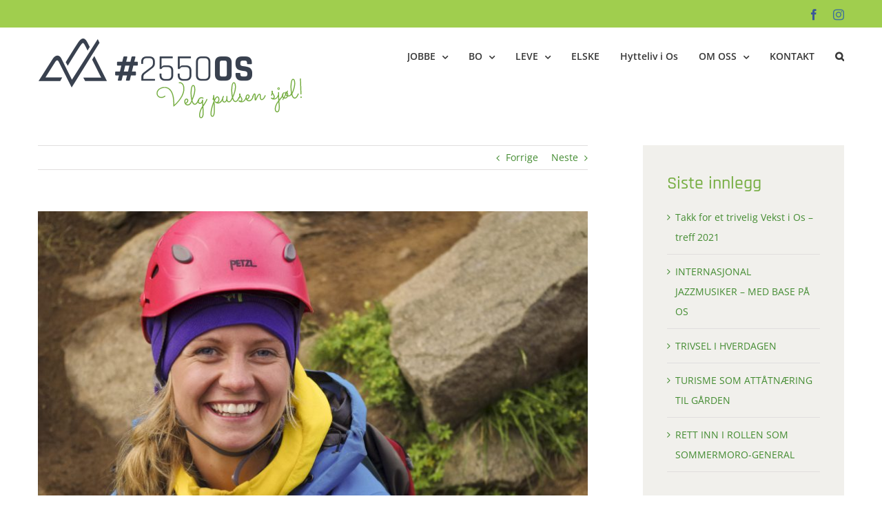

--- FILE ---
content_type: text/html; charset=UTF-8
request_url: https://vekstios.no/trivsel-i-hverdagen/
body_size: 20747
content:
<!DOCTYPE html>
<html class="avada-html-layout-wide avada-html-header-position-top" lang="nb-NO" prefix="og: http://ogp.me/ns# fb: http://ogp.me/ns/fb#">
<head>
	<meta http-equiv="X-UA-Compatible" content="IE=edge" />
	<meta http-equiv="Content-Type" content="text/html; charset=utf-8"/>
	<meta name="viewport" content="width=device-width, initial-scale=1" />
	<meta name='robots' content='index, follow, max-image-preview:large, max-snippet:-1, max-video-preview:-1' />
	<style>img:is([sizes="auto" i], [sizes^="auto," i]) { contain-intrinsic-size: 3000px 1500px }</style>
	
	<!-- This site is optimized with the Yoast SEO plugin v23.8 - https://yoast.com/wordpress/plugins/seo/ -->
	<title>TRIVSEL I HVERDAGEN - Vekst i Os</title>
	<link rel="canonical" href="https://vekstios.no/trivsel-i-hverdagen/" />
	<meta property="og:locale" content="nb_NO" />
	<meta property="og:type" content="article" />
	<meta property="og:title" content="TRIVSEL I HVERDAGEN - Vekst i Os" />
	<meta property="og:description" content="Jeg er en 25 år gammel jente som opprinnelig kommer fra Kabelvåg i Lofoten. Familien min flyttet til Asker da jeg var ti år, og jeg liker å tenke [&hellip;]" />
	<meta property="og:url" content="https://vekstios.no/trivsel-i-hverdagen/" />
	<meta property="og:site_name" content="Vekst i Os" />
	<meta property="article:publisher" content="https://www.facebook.com/Vekst-i-Os-As-1641106999462921/" />
	<meta property="article:published_time" content="2016-11-11T18:26:23+00:00" />
	<meta property="article:modified_time" content="2016-11-11T18:27:19+00:00" />
	<meta property="og:image" content="https://vekstios.no/wp-content/uploads/2016/11/RaftingK_1-1024x678.jpg" />
	<meta property="og:image:width" content="1024" />
	<meta property="og:image:height" content="678" />
	<meta property="og:image:type" content="image/jpeg" />
	<meta name="author" content="gnylend" />
	<meta name="twitter:card" content="summary_large_image" />
	<meta name="twitter:label1" content="Skrevet av" />
	<meta name="twitter:data1" content="gnylend" />
	<meta name="twitter:label2" content="Ansl. lesetid" />
	<meta name="twitter:data2" content="2 minutter" />
	<script type="application/ld+json" class="yoast-schema-graph">{"@context":"https://schema.org","@graph":[{"@type":"Article","@id":"https://vekstios.no/trivsel-i-hverdagen/#article","isPartOf":{"@id":"https://vekstios.no/trivsel-i-hverdagen/"},"author":{"name":"gnylend","@id":"https://vekstios.no/#/schema/person/c56c82eeb262f60a4389e3e94f159213"},"headline":"TRIVSEL I HVERDAGEN","datePublished":"2016-11-11T18:26:23+00:00","dateModified":"2016-11-11T18:27:19+00:00","mainEntityOfPage":{"@id":"https://vekstios.no/trivsel-i-hverdagen/"},"wordCount":373,"commentCount":0,"publisher":{"@id":"https://vekstios.no/#organization"},"image":{"@id":"https://vekstios.no/trivsel-i-hverdagen/#primaryimage"},"thumbnailUrl":"https://vekstios.no/wp-content/uploads/2016/11/RaftingK_1.jpg","inLanguage":"nb-NO","potentialAction":[{"@type":"CommentAction","name":"Comment","target":["https://vekstios.no/trivsel-i-hverdagen/#respond"]}]},{"@type":"WebPage","@id":"https://vekstios.no/trivsel-i-hverdagen/","url":"https://vekstios.no/trivsel-i-hverdagen/","name":"TRIVSEL I HVERDAGEN - Vekst i Os","isPartOf":{"@id":"https://vekstios.no/#website"},"primaryImageOfPage":{"@id":"https://vekstios.no/trivsel-i-hverdagen/#primaryimage"},"image":{"@id":"https://vekstios.no/trivsel-i-hverdagen/#primaryimage"},"thumbnailUrl":"https://vekstios.no/wp-content/uploads/2016/11/RaftingK_1.jpg","datePublished":"2016-11-11T18:26:23+00:00","dateModified":"2016-11-11T18:27:19+00:00","breadcrumb":{"@id":"https://vekstios.no/trivsel-i-hverdagen/#breadcrumb"},"inLanguage":"nb-NO","potentialAction":[{"@type":"ReadAction","target":["https://vekstios.no/trivsel-i-hverdagen/"]}]},{"@type":"ImageObject","inLanguage":"nb-NO","@id":"https://vekstios.no/trivsel-i-hverdagen/#primaryimage","url":"https://vekstios.no/wp-content/uploads/2016/11/RaftingK_1.jpg","contentUrl":"https://vekstios.no/wp-content/uploads/2016/11/RaftingK_1.jpg","width":4928,"height":3264},{"@type":"BreadcrumbList","@id":"https://vekstios.no/trivsel-i-hverdagen/#breadcrumb","itemListElement":[{"@type":"ListItem","position":1,"name":"Hjem","item":"https://vekstios.no/"},{"@type":"ListItem","position":2,"name":"TRIVSEL I HVERDAGEN"}]},{"@type":"WebSite","@id":"https://vekstios.no/#website","url":"https://vekstios.no/","name":"Vekst i Os","description":"Bo - jobbe - investere","publisher":{"@id":"https://vekstios.no/#organization"},"potentialAction":[{"@type":"SearchAction","target":{"@type":"EntryPoint","urlTemplate":"https://vekstios.no/?s={search_term_string}"},"query-input":{"@type":"PropertyValueSpecification","valueRequired":true,"valueName":"search_term_string"}}],"inLanguage":"nb-NO"},{"@type":"Organization","@id":"https://vekstios.no/#organization","name":"Vekst i Os AS","url":"https://vekstios.no/","logo":{"@type":"ImageObject","inLanguage":"nb-NO","@id":"https://vekstios.no/#/schema/logo/image/","url":"https://vekstios.no/wp-content/uploads/2016/08/logo_vekst-i-os.png","contentUrl":"https://vekstios.no/wp-content/uploads/2016/08/logo_vekst-i-os.png","width":1278,"height":304,"caption":"Vekst i Os AS"},"image":{"@id":"https://vekstios.no/#/schema/logo/image/"},"sameAs":["https://www.facebook.com/Vekst-i-Os-As-1641106999462921/"]},{"@type":"Person","@id":"https://vekstios.no/#/schema/person/c56c82eeb262f60a4389e3e94f159213","name":"gnylend","image":{"@type":"ImageObject","inLanguage":"nb-NO","@id":"https://vekstios.no/#/schema/person/image/","url":"https://secure.gravatar.com/avatar/c159633d5355b5ba2c18d95886af4b52?s=96&d=mm&r=g","contentUrl":"https://secure.gravatar.com/avatar/c159633d5355b5ba2c18d95886af4b52?s=96&d=mm&r=g","caption":"gnylend"},"url":"https://vekstios.no/author/gnylend/"}]}</script>
	<!-- / Yoast SEO plugin. -->


<link rel="alternate" type="application/rss+xml" title="Vekst i Os &raquo; strøm" href="https://vekstios.no/feed/" />
<link rel="alternate" type="application/rss+xml" title="Vekst i Os &raquo; kommentarstrøm" href="https://vekstios.no/comments/feed/" />
<link rel="alternate" type="text/calendar" title="Vekst i Os &raquo; iCal-feed" href="https://vekstios.no/hva-skjer-os/?ical=1" />
					<link rel="shortcut icon" href="https://vekstios.no/wp-content/uploads/2016/06/favicon-vekstios-16x16-rund.png" type="image/x-icon" />
		
					<!-- For iPhone -->
			<link rel="apple-touch-icon" href="https://vekstios.no/wp-content/uploads/2016/06/favicon-vekstios-57x57-rund.png">
		
					<!-- For iPhone Retina display -->
			<link rel="apple-touch-icon" sizes="180x180" href="https://vekstios.no/wp-content/uploads/2016/06/favicon-vekstios-114x114-rund.png">
		
					<!-- For iPad -->
			<link rel="apple-touch-icon" sizes="152x152" href="https://vekstios.no/wp-content/uploads/2016/06/favicon-vekstios-72x72-rund.png">
		
					<!-- For iPad Retina display -->
			<link rel="apple-touch-icon" sizes="167x167" href="https://vekstios.no/wp-content/uploads/2016/06/favicon-vekstios-144x144-rund.png">
		
		<link rel="alternate" type="application/rss+xml" title="Vekst i Os &raquo; TRIVSEL I HVERDAGEN kommentarstrøm" href="https://vekstios.no/trivsel-i-hverdagen/feed/" />

		<meta property="og:title" content="TRIVSEL I HVERDAGEN"/>
		<meta property="og:type" content="article"/>
		<meta property="og:url" content="https://vekstios.no/trivsel-i-hverdagen/"/>
		<meta property="og:site_name" content="Vekst i Os"/>
		<meta property="og:description" content="Jeg er en 25 år gammel jente som opprinnelig kommer fra Kabelvåg i Lofoten. Familien min flyttet til Asker da jeg var ti år, og jeg liker å tenke at jeg har fått det beste fra to verdener i oppveksten.

Etter et år på folkehøgskole på Nordmøre flyttet jeg til Trondheim for å studere til å"/>

									<meta property="og:image" content="https://vekstios.no/wp-content/uploads/2016/11/RaftingK_1.jpg"/>
							<script type="text/javascript">
/* <![CDATA[ */
window._wpemojiSettings = {"baseUrl":"https:\/\/s.w.org\/images\/core\/emoji\/15.0.3\/72x72\/","ext":".png","svgUrl":"https:\/\/s.w.org\/images\/core\/emoji\/15.0.3\/svg\/","svgExt":".svg","source":{"concatemoji":"https:\/\/vekstios.no\/wp-includes\/js\/wp-emoji-release.min.js?ver=6.7.4"}};
/*! This file is auto-generated */
!function(i,n){var o,s,e;function c(e){try{var t={supportTests:e,timestamp:(new Date).valueOf()};sessionStorage.setItem(o,JSON.stringify(t))}catch(e){}}function p(e,t,n){e.clearRect(0,0,e.canvas.width,e.canvas.height),e.fillText(t,0,0);var t=new Uint32Array(e.getImageData(0,0,e.canvas.width,e.canvas.height).data),r=(e.clearRect(0,0,e.canvas.width,e.canvas.height),e.fillText(n,0,0),new Uint32Array(e.getImageData(0,0,e.canvas.width,e.canvas.height).data));return t.every(function(e,t){return e===r[t]})}function u(e,t,n){switch(t){case"flag":return n(e,"\ud83c\udff3\ufe0f\u200d\u26a7\ufe0f","\ud83c\udff3\ufe0f\u200b\u26a7\ufe0f")?!1:!n(e,"\ud83c\uddfa\ud83c\uddf3","\ud83c\uddfa\u200b\ud83c\uddf3")&&!n(e,"\ud83c\udff4\udb40\udc67\udb40\udc62\udb40\udc65\udb40\udc6e\udb40\udc67\udb40\udc7f","\ud83c\udff4\u200b\udb40\udc67\u200b\udb40\udc62\u200b\udb40\udc65\u200b\udb40\udc6e\u200b\udb40\udc67\u200b\udb40\udc7f");case"emoji":return!n(e,"\ud83d\udc26\u200d\u2b1b","\ud83d\udc26\u200b\u2b1b")}return!1}function f(e,t,n){var r="undefined"!=typeof WorkerGlobalScope&&self instanceof WorkerGlobalScope?new OffscreenCanvas(300,150):i.createElement("canvas"),a=r.getContext("2d",{willReadFrequently:!0}),o=(a.textBaseline="top",a.font="600 32px Arial",{});return e.forEach(function(e){o[e]=t(a,e,n)}),o}function t(e){var t=i.createElement("script");t.src=e,t.defer=!0,i.head.appendChild(t)}"undefined"!=typeof Promise&&(o="wpEmojiSettingsSupports",s=["flag","emoji"],n.supports={everything:!0,everythingExceptFlag:!0},e=new Promise(function(e){i.addEventListener("DOMContentLoaded",e,{once:!0})}),new Promise(function(t){var n=function(){try{var e=JSON.parse(sessionStorage.getItem(o));if("object"==typeof e&&"number"==typeof e.timestamp&&(new Date).valueOf()<e.timestamp+604800&&"object"==typeof e.supportTests)return e.supportTests}catch(e){}return null}();if(!n){if("undefined"!=typeof Worker&&"undefined"!=typeof OffscreenCanvas&&"undefined"!=typeof URL&&URL.createObjectURL&&"undefined"!=typeof Blob)try{var e="postMessage("+f.toString()+"("+[JSON.stringify(s),u.toString(),p.toString()].join(",")+"));",r=new Blob([e],{type:"text/javascript"}),a=new Worker(URL.createObjectURL(r),{name:"wpTestEmojiSupports"});return void(a.onmessage=function(e){c(n=e.data),a.terminate(),t(n)})}catch(e){}c(n=f(s,u,p))}t(n)}).then(function(e){for(var t in e)n.supports[t]=e[t],n.supports.everything=n.supports.everything&&n.supports[t],"flag"!==t&&(n.supports.everythingExceptFlag=n.supports.everythingExceptFlag&&n.supports[t]);n.supports.everythingExceptFlag=n.supports.everythingExceptFlag&&!n.supports.flag,n.DOMReady=!1,n.readyCallback=function(){n.DOMReady=!0}}).then(function(){return e}).then(function(){var e;n.supports.everything||(n.readyCallback(),(e=n.source||{}).concatemoji?t(e.concatemoji):e.wpemoji&&e.twemoji&&(t(e.twemoji),t(e.wpemoji)))}))}((window,document),window._wpemojiSettings);
/* ]]> */
</script>
<style id='wp-emoji-styles-inline-css' type='text/css'>

	img.wp-smiley, img.emoji {
		display: inline !important;
		border: none !important;
		box-shadow: none !important;
		height: 1em !important;
		width: 1em !important;
		margin: 0 0.07em !important;
		vertical-align: -0.1em !important;
		background: none !important;
		padding: 0 !important;
	}
</style>
<style id='classic-theme-styles-inline-css' type='text/css'>
/*! This file is auto-generated */
.wp-block-button__link{color:#fff;background-color:#32373c;border-radius:9999px;box-shadow:none;text-decoration:none;padding:calc(.667em + 2px) calc(1.333em + 2px);font-size:1.125em}.wp-block-file__button{background:#32373c;color:#fff;text-decoration:none}
</style>
<style id='global-styles-inline-css' type='text/css'>
:root{--wp--preset--aspect-ratio--square: 1;--wp--preset--aspect-ratio--4-3: 4/3;--wp--preset--aspect-ratio--3-4: 3/4;--wp--preset--aspect-ratio--3-2: 3/2;--wp--preset--aspect-ratio--2-3: 2/3;--wp--preset--aspect-ratio--16-9: 16/9;--wp--preset--aspect-ratio--9-16: 9/16;--wp--preset--color--black: #000000;--wp--preset--color--cyan-bluish-gray: #abb8c3;--wp--preset--color--white: #ffffff;--wp--preset--color--pale-pink: #f78da7;--wp--preset--color--vivid-red: #cf2e2e;--wp--preset--color--luminous-vivid-orange: #ff6900;--wp--preset--color--luminous-vivid-amber: #fcb900;--wp--preset--color--light-green-cyan: #7bdcb5;--wp--preset--color--vivid-green-cyan: #00d084;--wp--preset--color--pale-cyan-blue: #8ed1fc;--wp--preset--color--vivid-cyan-blue: #0693e3;--wp--preset--color--vivid-purple: #9b51e0;--wp--preset--gradient--vivid-cyan-blue-to-vivid-purple: linear-gradient(135deg,rgba(6,147,227,1) 0%,rgb(155,81,224) 100%);--wp--preset--gradient--light-green-cyan-to-vivid-green-cyan: linear-gradient(135deg,rgb(122,220,180) 0%,rgb(0,208,130) 100%);--wp--preset--gradient--luminous-vivid-amber-to-luminous-vivid-orange: linear-gradient(135deg,rgba(252,185,0,1) 0%,rgba(255,105,0,1) 100%);--wp--preset--gradient--luminous-vivid-orange-to-vivid-red: linear-gradient(135deg,rgba(255,105,0,1) 0%,rgb(207,46,46) 100%);--wp--preset--gradient--very-light-gray-to-cyan-bluish-gray: linear-gradient(135deg,rgb(238,238,238) 0%,rgb(169,184,195) 100%);--wp--preset--gradient--cool-to-warm-spectrum: linear-gradient(135deg,rgb(74,234,220) 0%,rgb(151,120,209) 20%,rgb(207,42,186) 40%,rgb(238,44,130) 60%,rgb(251,105,98) 80%,rgb(254,248,76) 100%);--wp--preset--gradient--blush-light-purple: linear-gradient(135deg,rgb(255,206,236) 0%,rgb(152,150,240) 100%);--wp--preset--gradient--blush-bordeaux: linear-gradient(135deg,rgb(254,205,165) 0%,rgb(254,45,45) 50%,rgb(107,0,62) 100%);--wp--preset--gradient--luminous-dusk: linear-gradient(135deg,rgb(255,203,112) 0%,rgb(199,81,192) 50%,rgb(65,88,208) 100%);--wp--preset--gradient--pale-ocean: linear-gradient(135deg,rgb(255,245,203) 0%,rgb(182,227,212) 50%,rgb(51,167,181) 100%);--wp--preset--gradient--electric-grass: linear-gradient(135deg,rgb(202,248,128) 0%,rgb(113,206,126) 100%);--wp--preset--gradient--midnight: linear-gradient(135deg,rgb(2,3,129) 0%,rgb(40,116,252) 100%);--wp--preset--font-size--small: 10.5px;--wp--preset--font-size--medium: 20px;--wp--preset--font-size--large: 21px;--wp--preset--font-size--x-large: 42px;--wp--preset--font-size--normal: 14px;--wp--preset--font-size--xlarge: 28px;--wp--preset--font-size--huge: 42px;--wp--preset--spacing--20: 0.44rem;--wp--preset--spacing--30: 0.67rem;--wp--preset--spacing--40: 1rem;--wp--preset--spacing--50: 1.5rem;--wp--preset--spacing--60: 2.25rem;--wp--preset--spacing--70: 3.38rem;--wp--preset--spacing--80: 5.06rem;--wp--preset--shadow--natural: 6px 6px 9px rgba(0, 0, 0, 0.2);--wp--preset--shadow--deep: 12px 12px 50px rgba(0, 0, 0, 0.4);--wp--preset--shadow--sharp: 6px 6px 0px rgba(0, 0, 0, 0.2);--wp--preset--shadow--outlined: 6px 6px 0px -3px rgba(255, 255, 255, 1), 6px 6px rgba(0, 0, 0, 1);--wp--preset--shadow--crisp: 6px 6px 0px rgba(0, 0, 0, 1);}:where(.is-layout-flex){gap: 0.5em;}:where(.is-layout-grid){gap: 0.5em;}body .is-layout-flex{display: flex;}.is-layout-flex{flex-wrap: wrap;align-items: center;}.is-layout-flex > :is(*, div){margin: 0;}body .is-layout-grid{display: grid;}.is-layout-grid > :is(*, div){margin: 0;}:where(.wp-block-columns.is-layout-flex){gap: 2em;}:where(.wp-block-columns.is-layout-grid){gap: 2em;}:where(.wp-block-post-template.is-layout-flex){gap: 1.25em;}:where(.wp-block-post-template.is-layout-grid){gap: 1.25em;}.has-black-color{color: var(--wp--preset--color--black) !important;}.has-cyan-bluish-gray-color{color: var(--wp--preset--color--cyan-bluish-gray) !important;}.has-white-color{color: var(--wp--preset--color--white) !important;}.has-pale-pink-color{color: var(--wp--preset--color--pale-pink) !important;}.has-vivid-red-color{color: var(--wp--preset--color--vivid-red) !important;}.has-luminous-vivid-orange-color{color: var(--wp--preset--color--luminous-vivid-orange) !important;}.has-luminous-vivid-amber-color{color: var(--wp--preset--color--luminous-vivid-amber) !important;}.has-light-green-cyan-color{color: var(--wp--preset--color--light-green-cyan) !important;}.has-vivid-green-cyan-color{color: var(--wp--preset--color--vivid-green-cyan) !important;}.has-pale-cyan-blue-color{color: var(--wp--preset--color--pale-cyan-blue) !important;}.has-vivid-cyan-blue-color{color: var(--wp--preset--color--vivid-cyan-blue) !important;}.has-vivid-purple-color{color: var(--wp--preset--color--vivid-purple) !important;}.has-black-background-color{background-color: var(--wp--preset--color--black) !important;}.has-cyan-bluish-gray-background-color{background-color: var(--wp--preset--color--cyan-bluish-gray) !important;}.has-white-background-color{background-color: var(--wp--preset--color--white) !important;}.has-pale-pink-background-color{background-color: var(--wp--preset--color--pale-pink) !important;}.has-vivid-red-background-color{background-color: var(--wp--preset--color--vivid-red) !important;}.has-luminous-vivid-orange-background-color{background-color: var(--wp--preset--color--luminous-vivid-orange) !important;}.has-luminous-vivid-amber-background-color{background-color: var(--wp--preset--color--luminous-vivid-amber) !important;}.has-light-green-cyan-background-color{background-color: var(--wp--preset--color--light-green-cyan) !important;}.has-vivid-green-cyan-background-color{background-color: var(--wp--preset--color--vivid-green-cyan) !important;}.has-pale-cyan-blue-background-color{background-color: var(--wp--preset--color--pale-cyan-blue) !important;}.has-vivid-cyan-blue-background-color{background-color: var(--wp--preset--color--vivid-cyan-blue) !important;}.has-vivid-purple-background-color{background-color: var(--wp--preset--color--vivid-purple) !important;}.has-black-border-color{border-color: var(--wp--preset--color--black) !important;}.has-cyan-bluish-gray-border-color{border-color: var(--wp--preset--color--cyan-bluish-gray) !important;}.has-white-border-color{border-color: var(--wp--preset--color--white) !important;}.has-pale-pink-border-color{border-color: var(--wp--preset--color--pale-pink) !important;}.has-vivid-red-border-color{border-color: var(--wp--preset--color--vivid-red) !important;}.has-luminous-vivid-orange-border-color{border-color: var(--wp--preset--color--luminous-vivid-orange) !important;}.has-luminous-vivid-amber-border-color{border-color: var(--wp--preset--color--luminous-vivid-amber) !important;}.has-light-green-cyan-border-color{border-color: var(--wp--preset--color--light-green-cyan) !important;}.has-vivid-green-cyan-border-color{border-color: var(--wp--preset--color--vivid-green-cyan) !important;}.has-pale-cyan-blue-border-color{border-color: var(--wp--preset--color--pale-cyan-blue) !important;}.has-vivid-cyan-blue-border-color{border-color: var(--wp--preset--color--vivid-cyan-blue) !important;}.has-vivid-purple-border-color{border-color: var(--wp--preset--color--vivid-purple) !important;}.has-vivid-cyan-blue-to-vivid-purple-gradient-background{background: var(--wp--preset--gradient--vivid-cyan-blue-to-vivid-purple) !important;}.has-light-green-cyan-to-vivid-green-cyan-gradient-background{background: var(--wp--preset--gradient--light-green-cyan-to-vivid-green-cyan) !important;}.has-luminous-vivid-amber-to-luminous-vivid-orange-gradient-background{background: var(--wp--preset--gradient--luminous-vivid-amber-to-luminous-vivid-orange) !important;}.has-luminous-vivid-orange-to-vivid-red-gradient-background{background: var(--wp--preset--gradient--luminous-vivid-orange-to-vivid-red) !important;}.has-very-light-gray-to-cyan-bluish-gray-gradient-background{background: var(--wp--preset--gradient--very-light-gray-to-cyan-bluish-gray) !important;}.has-cool-to-warm-spectrum-gradient-background{background: var(--wp--preset--gradient--cool-to-warm-spectrum) !important;}.has-blush-light-purple-gradient-background{background: var(--wp--preset--gradient--blush-light-purple) !important;}.has-blush-bordeaux-gradient-background{background: var(--wp--preset--gradient--blush-bordeaux) !important;}.has-luminous-dusk-gradient-background{background: var(--wp--preset--gradient--luminous-dusk) !important;}.has-pale-ocean-gradient-background{background: var(--wp--preset--gradient--pale-ocean) !important;}.has-electric-grass-gradient-background{background: var(--wp--preset--gradient--electric-grass) !important;}.has-midnight-gradient-background{background: var(--wp--preset--gradient--midnight) !important;}.has-small-font-size{font-size: var(--wp--preset--font-size--small) !important;}.has-medium-font-size{font-size: var(--wp--preset--font-size--medium) !important;}.has-large-font-size{font-size: var(--wp--preset--font-size--large) !important;}.has-x-large-font-size{font-size: var(--wp--preset--font-size--x-large) !important;}
:where(.wp-block-post-template.is-layout-flex){gap: 1.25em;}:where(.wp-block-post-template.is-layout-grid){gap: 1.25em;}
:where(.wp-block-columns.is-layout-flex){gap: 2em;}:where(.wp-block-columns.is-layout-grid){gap: 2em;}
:root :where(.wp-block-pullquote){font-size: 1.5em;line-height: 1.6;}
</style>
<link rel='stylesheet' id='btnsx-css' href='https://vekstios.no/wp-content/plugins/buttons-x/assets/css/common/button.min.css?ver=0.8.6' type='text/css' media='all' />
<link rel='stylesheet' id='fusion-dynamic-css-css' href='https://vekstios.no/wp-content/uploads/fusion-styles/e022646d75ed78c7dd4767e809826d08.min.css?ver=3.6.1' type='text/css' media='all' />
<script type="text/javascript" src="https://vekstios.no/wp-includes/js/jquery/jquery.min.js?ver=3.7.1" id="jquery-core-js"></script>
<script type="text/javascript" src="https://vekstios.no/wp-includes/js/jquery/jquery-migrate.min.js?ver=3.4.1" id="jquery-migrate-js"></script>
<link rel="https://api.w.org/" href="https://vekstios.no/wp-json/" /><link rel="alternate" title="JSON" type="application/json" href="https://vekstios.no/wp-json/wp/v2/posts/4666" /><link rel="EditURI" type="application/rsd+xml" title="RSD" href="https://vekstios.no/xmlrpc.php?rsd" />
<meta name="generator" content="WordPress 6.7.4" />
<link rel='shortlink' href='https://vekstios.no/?p=4666' />
<link rel="alternate" title="oEmbed (JSON)" type="application/json+oembed" href="https://vekstios.no/wp-json/oembed/1.0/embed?url=https%3A%2F%2Fvekstios.no%2Ftrivsel-i-hverdagen%2F" />
<link rel="alternate" title="oEmbed (XML)" type="text/xml+oembed" href="https://vekstios.no/wp-json/oembed/1.0/embed?url=https%3A%2F%2Fvekstios.no%2Ftrivsel-i-hverdagen%2F&#038;format=xml" />
<meta name="tec-api-version" content="v1"><meta name="tec-api-origin" content="https://vekstios.no"><link rel="alternate" href="https://vekstios.no/wp-json/tribe/events/v1/" /><style type="text/css" id="css-fb-visibility">@media screen and (max-width: 640px){.fusion-no-small-visibility{display:none !important;}body:not(.fusion-builder-ui-wireframe) .sm-text-align-center{text-align:center !important;}body:not(.fusion-builder-ui-wireframe) .sm-text-align-left{text-align:left !important;}body:not(.fusion-builder-ui-wireframe) .sm-text-align-right{text-align:right !important;}body:not(.fusion-builder-ui-wireframe) .sm-flex-align-center{justify-content:center !important;}body:not(.fusion-builder-ui-wireframe) .sm-flex-align-flex-start{justify-content:flex-start !important;}body:not(.fusion-builder-ui-wireframe) .sm-flex-align-flex-end{justify-content:flex-end !important;}body:not(.fusion-builder-ui-wireframe) .sm-mx-auto{margin-left:auto !important;margin-right:auto !important;}body:not(.fusion-builder-ui-wireframe) .sm-ml-auto{margin-left:auto !important;}body:not(.fusion-builder-ui-wireframe) .sm-mr-auto{margin-right:auto !important;}body:not(.fusion-builder-ui-wireframe) .fusion-absolute-position-small{position:absolute;top:auto;width:100%;}}@media screen and (min-width: 641px) and (max-width: 1024px){.fusion-no-medium-visibility{display:none !important;}body:not(.fusion-builder-ui-wireframe) .md-text-align-center{text-align:center !important;}body:not(.fusion-builder-ui-wireframe) .md-text-align-left{text-align:left !important;}body:not(.fusion-builder-ui-wireframe) .md-text-align-right{text-align:right !important;}body:not(.fusion-builder-ui-wireframe) .md-flex-align-center{justify-content:center !important;}body:not(.fusion-builder-ui-wireframe) .md-flex-align-flex-start{justify-content:flex-start !important;}body:not(.fusion-builder-ui-wireframe) .md-flex-align-flex-end{justify-content:flex-end !important;}body:not(.fusion-builder-ui-wireframe) .md-mx-auto{margin-left:auto !important;margin-right:auto !important;}body:not(.fusion-builder-ui-wireframe) .md-ml-auto{margin-left:auto !important;}body:not(.fusion-builder-ui-wireframe) .md-mr-auto{margin-right:auto !important;}body:not(.fusion-builder-ui-wireframe) .fusion-absolute-position-medium{position:absolute;top:auto;width:100%;}}@media screen and (min-width: 1025px){.fusion-no-large-visibility{display:none !important;}body:not(.fusion-builder-ui-wireframe) .lg-text-align-center{text-align:center !important;}body:not(.fusion-builder-ui-wireframe) .lg-text-align-left{text-align:left !important;}body:not(.fusion-builder-ui-wireframe) .lg-text-align-right{text-align:right !important;}body:not(.fusion-builder-ui-wireframe) .lg-flex-align-center{justify-content:center !important;}body:not(.fusion-builder-ui-wireframe) .lg-flex-align-flex-start{justify-content:flex-start !important;}body:not(.fusion-builder-ui-wireframe) .lg-flex-align-flex-end{justify-content:flex-end !important;}body:not(.fusion-builder-ui-wireframe) .lg-mx-auto{margin-left:auto !important;margin-right:auto !important;}body:not(.fusion-builder-ui-wireframe) .lg-ml-auto{margin-left:auto !important;}body:not(.fusion-builder-ui-wireframe) .lg-mr-auto{margin-right:auto !important;}body:not(.fusion-builder-ui-wireframe) .fusion-absolute-position-large{position:absolute;top:auto;width:100%;}}</style><meta name="generator" content="Powered by Buttons X - Powerful Button Builder for WordPress."/>
		<script type="text/javascript">
			var doc = document.documentElement;
			doc.setAttribute( 'data-useragent', navigator.userAgent );
		</script>
		<!-- Global site tag (gtag.js) - Google Analytics -->
<script async src="https://www.googletagmanager.com/gtag/js?id=UA-85718793-1"></script>
<script>
  window.dataLayer = window.dataLayer || [];
  function gtag(){dataLayer.push(arguments);}
  gtag('js', new Date());

  gtag('config', 'UA-85718793-1');
</script>

	<!-- Yandex.Metrika counter -->
<script type="text/javascript" >
   (function(m,e,t,r,i,k,a){m[i]=m[i]||function(){(m[i].a=m[i].a||[]).push(arguments)};
   m[i].l=1*new Date();k=e.createElement(t),a=e.getElementsByTagName(t)[0],k.async=1,k.src=r,a.parentNode.insertBefore(k,a)})
   (window, document, "script", "https://mc.yandex.ru/metrika/tag.js", "ym");

   ym(65981080, "init", {
        clickmap:true,
        trackLinks:true,
        accurateTrackBounce:true,
        webvisor:true
   });
</script>
<noscript><div><img src="https://mc.yandex.ru/watch/65981080" style="position:absolute; left:-9999px;" alt="" /></div></noscript>
<!-- /Yandex.Metrika counter -->

<!-- Eksempel -->
<!DOCTYPE html>
<html lang="no">
<script>...</script>
<!-- Facebook Pixel Code -->
<script>
  !function(f,b,e,v,n,t,s)
  {if(f.fbq)return;n=f.fbq=function(){n.callMethod?
  n.callMethod.apply(n,arguments):n.queue.push(arguments)};
  if(!f._fbq)f._fbq=n;n.push=n;n.loaded=!0;n.version='2.0';
  n.queue=[];t=b.createElement(e);t.async=!0;
  t.src=v;s=b.getElementsByTagName(e)[0];
  s.parentNode.insertBefore(t,s)}(window, document,'script',
  'https://connect.facebook.net/en_US/fbevents.js');
  fbq('init', '1818411134869664');
  fbq('track', 'PageView');
</script>
<noscript><img height="1" width="1" style="display:none"
  src="https://www.facebook.com/tr?id=1818411134869664&ev=PageView&noscript=1"
/></noscript>
<!-- End Facebook Pixel Code -->

<!-- Hotjar Tracking Code for www.vekstios.no -->
<script>
    (function(h,o,t,j,a,r){
        h.hj=h.hj||function(){(h.hj.q=h.hj.q||[]).push(arguments)};
        h._hjSettings={hjid:656351,hjsv:6};
        a=o.getElementsByTagName('head')[0];
        r=o.createElement('script');r.async=1;
        r.src=t+h._hjSettings.hjid+j+h._hjSettings.hjsv;
        a.appendChild(r);
    })(window,document,'https://static.hotjar.com/c/hotjar-','.js?sv=');
</script>
<meta name="google-site-verification" content="6BK2c9cPFl2v7ubiTVE8Hir3RUZFyYs0d0GCFRZPJQM" /></head>

<body data-rsssl=1 class="post-template-default single single-post postid-4666 single-format-standard tribe-no-js page-template-avada fusion-image-hovers fusion-pagination-sizing fusion-button_type-flat fusion-button_span-no fusion-button_gradient-linear avada-image-rollover-circle-yes avada-image-rollover-yes avada-image-rollover-direction-left fusion-body ltr fusion-sticky-header no-tablet-sticky-header no-mobile-sticky-header no-mobile-slidingbar avada-has-rev-slider-styles fusion-disable-outline fusion-sub-menu-fade mobile-logo-pos-center layout-wide-mode avada-has-boxed-modal-shadow-none layout-scroll-offset-full avada-has-zero-margin-offset-top has-sidebar fusion-top-header menu-text-align-left mobile-menu-design-modern fusion-show-pagination-text fusion-header-layout-v3 avada-responsive avada-footer-fx-parallax-effect avada-menu-highlight-style-bar fusion-search-form-classic fusion-main-menu-search-overlay fusion-avatar-square avada-sticky-shrinkage avada-dropdown-styles avada-blog-layout-large avada-blog-archive-layout-grid avada-ec-not-100-width avada-ec-meta-layout-sidebar avada-header-shadow-no avada-menu-icon-position-left avada-has-megamenu-shadow avada-has-mainmenu-dropdown-divider avada-has-pagetitle-100-width avada-has-main-nav-search-icon avada-has-breadcrumb-mobile-hidden avada-has-titlebar-hide avada-header-border-color-full-transparent avada-has-pagination-padding avada-flyout-menu-direction-fade avada-ec-views-v2" >
		<a class="skip-link screen-reader-text" href="#content">Skip to content</a>

	<div id="boxed-wrapper">
		<div class="fusion-sides-frame"></div>
		<div id="wrapper" class="fusion-wrapper">
			<div id="home" style="position:relative;top:-1px;"></div>
			
				
			<header class="fusion-header-wrapper">
				<div class="fusion-header-v3 fusion-logo-alignment fusion-logo-center fusion-sticky-menu-1 fusion-sticky-logo-1 fusion-mobile-logo-1  fusion-mobile-menu-design-modern">
					
<div class="fusion-secondary-header">
	<div class="fusion-row">
							<div class="fusion-alignright">
				<div class="fusion-social-links-header"><div class="fusion-social-networks"><div class="fusion-social-networks-wrapper"><a  class="fusion-social-network-icon fusion-tooltip fusion-facebook awb-icon-facebook" style="color:#3b5998;" data-placement="bottom" data-title="Facebook" data-toggle="tooltip" title="Facebook" href="https://www.facebook.com/Vekst-i-Os-As-1641106999462921" target="_blank" rel="noreferrer"><span class="screen-reader-text">Facebook</span></a><a  class="fusion-social-network-icon fusion-tooltip fusion-instagram awb-icon-instagram" style="color:#3f729b;" data-placement="bottom" data-title="Instagram" data-toggle="tooltip" title="Instagram" href="https://www.instagram.com/vekstios/?hl=nb" target="_blank" rel="noopener noreferrer"><span class="screen-reader-text">Instagram</span></a></div></div></div>			</div>
			</div>
</div>
<div class="fusion-header-sticky-height"></div>
<div class="fusion-header">
	<div class="fusion-row">
					<div class="fusion-logo" data-margin-top="15px" data-margin-bottom="5px" data-margin-left="0px" data-margin-right="0px">
			<a class="fusion-logo-link"  href="https://vekstios.no/" >

						<!-- standard logo -->
			<img src="https://vekstios.no/wp-content/uploads/2016/07/Logo-headerNettside-rund-2550-Slogan3.png" srcset="https://vekstios.no/wp-content/uploads/2016/07/Logo-headerNettside-rund-2550-Slogan3.png 1x, https://vekstios.no/wp-content/uploads/2016/09/Logo-headerNettside-rund-2550-Slogan-retina.png 2x" width="391" height="120" style="max-height:120px;height:auto;" alt="Vekst i Os Logo" data-retina_logo_url="https://vekstios.no/wp-content/uploads/2016/09/Logo-headerNettside-rund-2550-Slogan-retina.png" class="fusion-standard-logo" />

											<!-- mobile logo -->
				<img src="https://vekstios.no/wp-content/uploads/2016/07/Logo-headerNettside-rund-2550-SloganMOB250-2.png" srcset="https://vekstios.no/wp-content/uploads/2016/07/Logo-headerNettside-rund-2550-SloganMOB250-2.png 1x, https://vekstios.no/wp-content/uploads/2016/09/Logo-headerNettside-rund-250MOB-retina.png 2x" width="250" height="77" style="max-height:77px;height:auto;" alt="Vekst i Os Logo" data-retina_logo_url="https://vekstios.no/wp-content/uploads/2016/09/Logo-headerNettside-rund-250MOB-retina.png" class="fusion-mobile-logo" />
			
											<!-- sticky header logo -->
				<img src="https://vekstios.no/wp-content/uploads/2016/06/Logo-headerNettside-rund-2550.png" srcset="https://vekstios.no/wp-content/uploads/2016/06/Logo-headerNettside-rund-2550.png 1x, https://vekstios.no/wp-content/uploads/2016/09/Logo-headerNettside-rund-retina.png 2x" width="321" height="72" style="max-height:72px;height:auto;" alt="Vekst i Os Logo" data-retina_logo_url="https://vekstios.no/wp-content/uploads/2016/09/Logo-headerNettside-rund-retina.png" class="fusion-sticky-logo" />
					</a>
		</div>		<nav class="fusion-main-menu" aria-label="Hovedmeny"><div class="fusion-overlay-search">		<form role="search" class="searchform fusion-search-form  fusion-search-form-classic" method="get" action="https://vekstios.no/">
			<div class="fusion-search-form-content">

				
				<div class="fusion-search-field search-field">
					<label><span class="screen-reader-text">Søk etter:</span>
													<input type="search" value="" name="s" class="s" placeholder="Søk..." required aria-required="true" aria-label="Søk..."/>
											</label>
				</div>
				<div class="fusion-search-button search-button">
					<input type="submit" class="fusion-search-submit searchsubmit" aria-label="Søk" value="&#xf002;" />
									</div>

				
			</div>


			
		</form>
		<div class="fusion-search-spacer"></div><a href="#" role="button" aria-label="Close Search" class="fusion-close-search"></a></div><ul id="menu-hovedmeny-topp" class="fusion-menu"><li  id="menu-item-18"  class="menu-item menu-item-type-post_type menu-item-object-page menu-item-has-children menu-item-18 fusion-megamenu-menu "  data-item-id="18"><a  title="Jobbe i Os" href="https://vekstios.no/jobbe-i-os/" class="fusion-bar-highlight"><span class="menu-text">JOBBE</span> <span class="fusion-caret"><i class="fusion-dropdown-indicator" aria-hidden="true"></i></span></a><div class="fusion-megamenu-wrapper fusion-columns-5 columns-per-row-5 columns-5 col-span-10"><div class="row"><div class="fusion-megamenu-holder" style="width:833.33px;" data-width="833.33px"><ul class="fusion-megamenu"><li  id="menu-item-2380"  class="menu-item menu-item-type-post_type menu-item-object-page menu-item-2380 fusion-megamenu-submenu menu-item-has-link fusion-megamenu-columns-5 col-lg-2 col-md-2 col-sm-2"  style="width:20%;"><div class='fusion-megamenu-title'><a class="awb-justify-title" href="https://vekstios.no/jobbe-i-os/">Jobbe</a></div></li><li  id="menu-item-1133"  class="menu-item menu-item-type-post_type menu-item-object-page menu-item-1133 fusion-megamenu-submenu menu-item-has-link fusion-megamenu-columns-5 col-lg-2 col-md-2 col-sm-2"  style="width:20%;"><div class='fusion-megamenu-title'><a class="awb-justify-title" href="https://vekstios.no/jobbe-i-os/ledige-stillinger-i-os/">Ledige stillinger</a></div></li><li  id="menu-item-1094"  class="menu-item menu-item-type-post_type menu-item-object-page menu-item-1094 fusion-megamenu-submenu menu-item-has-link fusion-megamenu-columns-5 col-lg-2 col-md-2 col-sm-2"  style="width:20%;"><div class='fusion-megamenu-title'><a class="awb-justify-title" href="https://vekstios.no/jobbe-i-os/bedrifter-i-os/">Bedrifter i Os</a></div></li><li  id="menu-item-1341"  class="menu-item menu-item-type-post_type menu-item-object-page menu-item-1341 fusion-megamenu-submenu menu-item-has-link fusion-megamenu-columns-5 col-lg-2 col-md-2 col-sm-2"  style="width:20%;"><div class='fusion-megamenu-title'><a class="awb-justify-title" href="https://vekstios.no/jobbe-i-os/jobb-i-framtiden/">Etablere næring</a></div></li><li  id="menu-item-2388"  class="menu-item menu-item-type-post_type menu-item-object-page menu-item-2388 fusion-megamenu-submenu menu-item-has-link fusion-megamenu-columns-5 col-lg-2 col-md-2 col-sm-2"  style="width:20%;"><div class='fusion-megamenu-title'><a class="awb-justify-title" href="https://vekstios.no/jobbe-i-os/grunderloftet/">Gründerloftet</a></div></li></ul></div><div style="clear:both;"></div></div></div></li><li  id="menu-item-17"  class="menu-item menu-item-type-post_type menu-item-object-page menu-item-has-children menu-item-17 fusion-megamenu-menu "  data-item-id="17"><a  title="Bo i Os" href="https://vekstios.no/bo/" class="fusion-bar-highlight"><span class="menu-text">BO</span> <span class="fusion-caret"><i class="fusion-dropdown-indicator" aria-hidden="true"></i></span></a><div class="fusion-megamenu-wrapper fusion-columns-4 columns-per-row-4 columns-4 col-span-8"><div class="row"><div class="fusion-megamenu-holder" style="width:833.332px;" data-width="833.332px"><ul class="fusion-megamenu"><li  id="menu-item-2381"  class="menu-item menu-item-type-post_type menu-item-object-page menu-item-2381 fusion-megamenu-submenu menu-item-has-link fusion-megamenu-columns-4 col-lg-3 col-md-3 col-sm-3"  style="width:19.999951999923%;"><div class='fusion-megamenu-title'><a class="awb-justify-title" href="https://vekstios.no/bo/">Bo</a></div></li><li  id="menu-item-1797"  class="menu-item menu-item-type-post_type menu-item-object-page menu-item-1797 fusion-megamenu-submenu menu-item-has-link fusion-megamenu-columns-4 col-lg-3 col-md-3 col-sm-3"  style="width:30.000048000077%;"><div class='fusion-megamenu-title'><a class="awb-justify-title" href="https://vekstios.no/bo/boliger-til-salgs-i-os/">Boliger til salgs</a></div></li><li  id="menu-item-5068"  class="menu-item menu-item-type-post_type menu-item-object-page menu-item-5068 fusion-megamenu-submenu menu-item-has-link fusion-megamenu-columns-4 col-lg-3 col-md-3 col-sm-3"  style="width:30.000048000077%;"><div class='fusion-megamenu-title'><a class="awb-justify-title" href="https://vekstios.no/bo/boliger-til-leie-paa-os/">Boliger til leie</a></div></li><li  id="menu-item-9398"  class="menu-item menu-item-type-post_type menu-item-object-page menu-item-9398 fusion-megamenu-submenu menu-item-has-link fusion-megamenu-columns-4 col-lg-3 col-md-3 col-sm-3"  style="width:19.999951999923%;"><div class='fusion-megamenu-title'><a class="awb-justify-title" href="https://vekstios.no/bo/tomter-til-salgs/">Tomter til salgs</a></div></li></ul></div><div style="clear:both;"></div></div></div></li><li  id="menu-item-1646"  class="menu-item menu-item-type-post_type menu-item-object-page menu-item-has-children menu-item-1646 fusion-megamenu-menu "  data-item-id="1646"><a  title="Leve i Os" href="https://vekstios.no/leve-i-os/" class="fusion-bar-highlight"><span class="menu-text">LEVE</span> <span class="fusion-caret"><i class="fusion-dropdown-indicator" aria-hidden="true"></i></span></a><div class="fusion-megamenu-wrapper fusion-columns-6 columns-per-row-6 columns-7 col-span-12"><div class="row"><div class="fusion-megamenu-holder" style="width:999.998px;" data-width="999.998px"><ul class="fusion-megamenu fusion-megamenu-border"><li  id="menu-item-2382"  class="menu-item menu-item-type-post_type menu-item-object-page menu-item-2382 fusion-megamenu-submenu menu-item-has-link fusion-megamenu-columns-6 col-lg-2 col-md-2 col-sm-2"  style="width:16.666633333267%;"><div class='fusion-megamenu-title'><a class="awb-justify-title" href="https://vekstios.no/leve-i-os/">Leve</a></div></li><li  id="menu-item-6003"  class="menu-item menu-item-type-post_type menu-item-object-page menu-item-6003 fusion-megamenu-submenu menu-item-has-link fusion-megamenu-columns-6 col-lg-2 col-md-2 col-sm-2"  style="width:16.666633333267%;"><div class='fusion-megamenu-title'><a class="awb-justify-title" href="https://vekstios.no/leve-i-os/barnehage-i-os/">Barnehage</a></div></li><li  id="menu-item-1340"  class="menu-item menu-item-type-post_type menu-item-object-page menu-item-1340 fusion-megamenu-submenu menu-item-has-link fusion-megamenu-columns-6 col-lg-2 col-md-2 col-sm-2"  style="width:15.00003000006%;"><div class='fusion-megamenu-title'><a class="awb-justify-title" href="https://vekstios.no/leve-i-os/skole/">Skole</a></div></li><li  id="menu-item-2040"  class="menu-item menu-item-type-post_type menu-item-object-page menu-item-2040 fusion-megamenu-submenu menu-item-has-link fusion-megamenu-columns-6 col-lg-2 col-md-2 col-sm-2"  style="width:15.00003000006%;"><div class='fusion-megamenu-title'><a class="awb-justify-title" href="https://vekstios.no/leve-i-os/fritidstilbud/">Fritid</a></div></li><li  id="menu-item-1338"  class="menu-item menu-item-type-post_type menu-item-object-page menu-item-1338 fusion-megamenu-submenu menu-item-has-link fusion-megamenu-columns-6 col-lg-2 col-md-2 col-sm-2"  style="width:20.00004000008%;"><div class='fusion-megamenu-title'><a class="awb-justify-title" href="https://vekstios.no/leve-i-os/ut-pa-tur-i-os/">Ut på tur i Os</a></div></li><li  id="menu-item-8764"  class="menu-item menu-item-type-post_type menu-item-object-page menu-item-8764 fusion-megamenu-submenu menu-item-has-link fusion-megamenu-columns-6 col-lg-2 col-md-2 col-sm-2"  style="width:16.666633333267%;"><div class='fusion-megamenu-title'><a class="awb-justify-title" href="https://vekstios.no/leve-i-os/jakt-i-os/">Jakt i Os</a></div></li></ul><ul class="fusion-megamenu fusion-megamenu-row-2 fusion-megamenu-row-columns-1"><li  id="menu-item-1339"  class="menu-item menu-item-type-post_type menu-item-object-page menu-item-1339 fusion-megamenu-submenu menu-item-has-link fusion-megamenu-columns-1 col-lg-12 col-md-12 col-sm-12"  style="width:30.00006000012%;"><div class='fusion-megamenu-title'><a class="awb-justify-title" href="https://vekstios.no/leve-i-os/naerheten-til-roros/">Bare 15 minutter til Røros</a></div></li></ul></div><div style="clear:both;"></div></div></div></li><li  id="menu-item-1118"  class="menu-item menu-item-type-post_type menu-item-object-page menu-item-1118"  data-item-id="1118"><a  title="Vi elsker Os" href="https://vekstios.no/elske-i-os/" class="fusion-bar-highlight"><span class="menu-text">ELSKE</span></a></li><li  id="menu-item-8078"  class="menu-item menu-item-type-post_type menu-item-object-page menu-item-8078"  data-item-id="8078"><a  href="https://vekstios.no/hytteliv-i-os/" class="fusion-bar-highlight"><span class="menu-text">Hytteliv i Os</span></a></li><li  id="menu-item-15"  class="menu-item menu-item-type-post_type menu-item-object-page menu-item-has-children menu-item-15 fusion-megamenu-menu "  data-item-id="15"><a  title="Om oss" href="https://vekstios.no/om-os/" class="fusion-bar-highlight"><span class="menu-text">OM OSS</span> <span class="fusion-caret"><i class="fusion-dropdown-indicator" aria-hidden="true"></i></span></a><div class="fusion-megamenu-wrapper fusion-columns-5 columns-per-row-5 columns-5 col-span-10"><div class="row"><div class="fusion-megamenu-holder" style="width:1033.332px;" data-width="1033.332px"><ul class="fusion-megamenu"><li  id="menu-item-2390"  class="menu-item menu-item-type-post_type menu-item-object-page menu-item-2390 fusion-megamenu-submenu menu-item-has-link fusion-megamenu-columns-5 col-lg-2 col-md-2 col-sm-2"  style="width:16.128988553534%;"><div class='fusion-megamenu-title'><a class="awb-justify-title" href="https://vekstios.no/om-os/">Om Os</a></div></li><li  id="menu-item-1346"  class="menu-item menu-item-type-post_type menu-item-object-page menu-item-1346 fusion-megamenu-submenu menu-item-has-link fusion-megamenu-columns-5 col-lg-2 col-md-2 col-sm-2"  style="width:19.354863683695%;"><div class='fusion-megamenu-title'><a class="awb-justify-title" href="https://vekstios.no/om-os/reise-hit/">Reise hit</a></div></li><li  id="menu-item-1510"  class="menu-item menu-item-type-custom menu-item-object-custom menu-item-has-children menu-item-1510 fusion-megamenu-submenu fusion-megamenu-columns-5 col-lg-2 col-md-2 col-sm-2"  style="width:29.032295525543%;"><div class='fusion-megamenu-title'><span class="awb-justify-title">Grender</span></div><ul class="sub-menu"><li  id="menu-item-2238"  class="menu-item menu-item-type-post_type menu-item-object-page menu-item-2238" ><a  title="Grenda Os" href="https://vekstios.no/om-os/grender/os/" class="fusion-bar-highlight"><span><span class="fusion-megamenu-bullet"></span>Os</span></a></li><li  id="menu-item-2166"  class="menu-item menu-item-type-post_type menu-item-object-page menu-item-2166" ><a  title="Grenda Dalsbygda i Os" href="https://vekstios.no/om-os/grender/dalsbygda/" class="fusion-bar-highlight"><span><span class="fusion-megamenu-bullet"></span>Dalsbygda</span></a></li><li  id="menu-item-2174"  class="menu-item menu-item-type-post_type menu-item-object-page menu-item-2174" ><a  title="Grendene Tufsingdalen og Narbuvoll i Os" href="https://vekstios.no/om-os/grender/tufsingdalen-og-narbuvoll/" class="fusion-bar-highlight"><span><span class="fusion-megamenu-bullet"></span>Tufsingdalen og Narbuvoll</span></a></li><li  id="menu-item-1344"  class="menu-item menu-item-type-post_type menu-item-object-page menu-item-1344" ><a  title="Grenda Narjordet i Os" href="https://vekstios.no/om-os/grender/narjordet/" class="fusion-bar-highlight"><span><span class="fusion-megamenu-bullet"></span>Narjordet</span></a></li></ul></li><li  id="menu-item-1009"  class="menu-item menu-item-type-post_type menu-item-object-page menu-item-1009 fusion-megamenu-submenu menu-item-has-link fusion-megamenu-columns-5 col-lg-2 col-md-2 col-sm-2"  style="width:19.354863683695%;"><div class='fusion-megamenu-title'><a class="awb-justify-title" href="https://vekstios.no/om-os/nyheter/">Nyheter</a></div></li><li  id="menu-item-6776"  class="menu-item menu-item-type-post_type menu-item-object-page menu-item-6776 fusion-megamenu-submenu menu-item-has-link fusion-megamenu-columns-5 col-lg-2 col-md-2 col-sm-2"  style="width:16.128988553534%;"><div class='fusion-megamenu-title'><a class="awb-justify-title" href="https://vekstios.no/om-os/sporsmal-og-svar/">Spørsmål og svar – FAQ</a></div></li></ul></div><div style="clear:both;"></div></div></div></li><li  id="menu-item-812"  class="menu-item menu-item-type-post_type menu-item-object-page menu-item-812"  data-item-id="812"><a  title="Kontakt Vekst i Os" href="https://vekstios.no/om-os/kontakt/" class="fusion-bar-highlight"><span class="menu-text">KONTAKT</span></a></li><li class="fusion-custom-menu-item fusion-main-menu-search fusion-search-overlay"><a class="fusion-main-menu-icon fusion-bar-highlight" href="#" aria-label="Søk" data-title="Søk" title="Søk" role="button" aria-expanded="false"></a></li></ul></nav><nav class="fusion-main-menu fusion-sticky-menu" aria-label="Main Menu Sticky"><div class="fusion-overlay-search">		<form role="search" class="searchform fusion-search-form  fusion-search-form-classic" method="get" action="https://vekstios.no/">
			<div class="fusion-search-form-content">

				
				<div class="fusion-search-field search-field">
					<label><span class="screen-reader-text">Søk etter:</span>
													<input type="search" value="" name="s" class="s" placeholder="Søk..." required aria-required="true" aria-label="Søk..."/>
											</label>
				</div>
				<div class="fusion-search-button search-button">
					<input type="submit" class="fusion-search-submit searchsubmit" aria-label="Søk" value="&#xf002;" />
									</div>

				
			</div>


			
		</form>
		<div class="fusion-search-spacer"></div><a href="#" role="button" aria-label="Close Search" class="fusion-close-search"></a></div><ul id="menu-hovedmeny-topp-1" class="fusion-menu"><li   class="menu-item menu-item-type-post_type menu-item-object-page menu-item-has-children menu-item-18 fusion-megamenu-menu "  data-item-id="18"><a  title="Jobbe i Os" href="https://vekstios.no/jobbe-i-os/" class="fusion-bar-highlight"><span class="menu-text">JOBBE</span> <span class="fusion-caret"><i class="fusion-dropdown-indicator" aria-hidden="true"></i></span></a><div class="fusion-megamenu-wrapper fusion-columns-5 columns-per-row-5 columns-5 col-span-10"><div class="row"><div class="fusion-megamenu-holder" style="width:833.33px;" data-width="833.33px"><ul class="fusion-megamenu"><li   class="menu-item menu-item-type-post_type menu-item-object-page menu-item-2380 fusion-megamenu-submenu menu-item-has-link fusion-megamenu-columns-5 col-lg-2 col-md-2 col-sm-2"  style="width:20%;"><div class='fusion-megamenu-title'><a class="awb-justify-title" href="https://vekstios.no/jobbe-i-os/">Jobbe</a></div></li><li   class="menu-item menu-item-type-post_type menu-item-object-page menu-item-1133 fusion-megamenu-submenu menu-item-has-link fusion-megamenu-columns-5 col-lg-2 col-md-2 col-sm-2"  style="width:20%;"><div class='fusion-megamenu-title'><a class="awb-justify-title" href="https://vekstios.no/jobbe-i-os/ledige-stillinger-i-os/">Ledige stillinger</a></div></li><li   class="menu-item menu-item-type-post_type menu-item-object-page menu-item-1094 fusion-megamenu-submenu menu-item-has-link fusion-megamenu-columns-5 col-lg-2 col-md-2 col-sm-2"  style="width:20%;"><div class='fusion-megamenu-title'><a class="awb-justify-title" href="https://vekstios.no/jobbe-i-os/bedrifter-i-os/">Bedrifter i Os</a></div></li><li   class="menu-item menu-item-type-post_type menu-item-object-page menu-item-1341 fusion-megamenu-submenu menu-item-has-link fusion-megamenu-columns-5 col-lg-2 col-md-2 col-sm-2"  style="width:20%;"><div class='fusion-megamenu-title'><a class="awb-justify-title" href="https://vekstios.no/jobbe-i-os/jobb-i-framtiden/">Etablere næring</a></div></li><li   class="menu-item menu-item-type-post_type menu-item-object-page menu-item-2388 fusion-megamenu-submenu menu-item-has-link fusion-megamenu-columns-5 col-lg-2 col-md-2 col-sm-2"  style="width:20%;"><div class='fusion-megamenu-title'><a class="awb-justify-title" href="https://vekstios.no/jobbe-i-os/grunderloftet/">Gründerloftet</a></div></li></ul></div><div style="clear:both;"></div></div></div></li><li   class="menu-item menu-item-type-post_type menu-item-object-page menu-item-has-children menu-item-17 fusion-megamenu-menu "  data-item-id="17"><a  title="Bo i Os" href="https://vekstios.no/bo/" class="fusion-bar-highlight"><span class="menu-text">BO</span> <span class="fusion-caret"><i class="fusion-dropdown-indicator" aria-hidden="true"></i></span></a><div class="fusion-megamenu-wrapper fusion-columns-4 columns-per-row-4 columns-4 col-span-8"><div class="row"><div class="fusion-megamenu-holder" style="width:833.332px;" data-width="833.332px"><ul class="fusion-megamenu"><li   class="menu-item menu-item-type-post_type menu-item-object-page menu-item-2381 fusion-megamenu-submenu menu-item-has-link fusion-megamenu-columns-4 col-lg-3 col-md-3 col-sm-3"  style="width:19.999951999923%;"><div class='fusion-megamenu-title'><a class="awb-justify-title" href="https://vekstios.no/bo/">Bo</a></div></li><li   class="menu-item menu-item-type-post_type menu-item-object-page menu-item-1797 fusion-megamenu-submenu menu-item-has-link fusion-megamenu-columns-4 col-lg-3 col-md-3 col-sm-3"  style="width:30.000048000077%;"><div class='fusion-megamenu-title'><a class="awb-justify-title" href="https://vekstios.no/bo/boliger-til-salgs-i-os/">Boliger til salgs</a></div></li><li   class="menu-item menu-item-type-post_type menu-item-object-page menu-item-5068 fusion-megamenu-submenu menu-item-has-link fusion-megamenu-columns-4 col-lg-3 col-md-3 col-sm-3"  style="width:30.000048000077%;"><div class='fusion-megamenu-title'><a class="awb-justify-title" href="https://vekstios.no/bo/boliger-til-leie-paa-os/">Boliger til leie</a></div></li><li   class="menu-item menu-item-type-post_type menu-item-object-page menu-item-9398 fusion-megamenu-submenu menu-item-has-link fusion-megamenu-columns-4 col-lg-3 col-md-3 col-sm-3"  style="width:19.999951999923%;"><div class='fusion-megamenu-title'><a class="awb-justify-title" href="https://vekstios.no/bo/tomter-til-salgs/">Tomter til salgs</a></div></li></ul></div><div style="clear:both;"></div></div></div></li><li   class="menu-item menu-item-type-post_type menu-item-object-page menu-item-has-children menu-item-1646 fusion-megamenu-menu "  data-item-id="1646"><a  title="Leve i Os" href="https://vekstios.no/leve-i-os/" class="fusion-bar-highlight"><span class="menu-text">LEVE</span> <span class="fusion-caret"><i class="fusion-dropdown-indicator" aria-hidden="true"></i></span></a><div class="fusion-megamenu-wrapper fusion-columns-6 columns-per-row-6 columns-7 col-span-12"><div class="row"><div class="fusion-megamenu-holder" style="width:999.998px;" data-width="999.998px"><ul class="fusion-megamenu fusion-megamenu-border"><li   class="menu-item menu-item-type-post_type menu-item-object-page menu-item-2382 fusion-megamenu-submenu menu-item-has-link fusion-megamenu-columns-6 col-lg-2 col-md-2 col-sm-2"  style="width:16.666633333267%;"><div class='fusion-megamenu-title'><a class="awb-justify-title" href="https://vekstios.no/leve-i-os/">Leve</a></div></li><li   class="menu-item menu-item-type-post_type menu-item-object-page menu-item-6003 fusion-megamenu-submenu menu-item-has-link fusion-megamenu-columns-6 col-lg-2 col-md-2 col-sm-2"  style="width:16.666633333267%;"><div class='fusion-megamenu-title'><a class="awb-justify-title" href="https://vekstios.no/leve-i-os/barnehage-i-os/">Barnehage</a></div></li><li   class="menu-item menu-item-type-post_type menu-item-object-page menu-item-1340 fusion-megamenu-submenu menu-item-has-link fusion-megamenu-columns-6 col-lg-2 col-md-2 col-sm-2"  style="width:15.00003000006%;"><div class='fusion-megamenu-title'><a class="awb-justify-title" href="https://vekstios.no/leve-i-os/skole/">Skole</a></div></li><li   class="menu-item menu-item-type-post_type menu-item-object-page menu-item-2040 fusion-megamenu-submenu menu-item-has-link fusion-megamenu-columns-6 col-lg-2 col-md-2 col-sm-2"  style="width:15.00003000006%;"><div class='fusion-megamenu-title'><a class="awb-justify-title" href="https://vekstios.no/leve-i-os/fritidstilbud/">Fritid</a></div></li><li   class="menu-item menu-item-type-post_type menu-item-object-page menu-item-1338 fusion-megamenu-submenu menu-item-has-link fusion-megamenu-columns-6 col-lg-2 col-md-2 col-sm-2"  style="width:20.00004000008%;"><div class='fusion-megamenu-title'><a class="awb-justify-title" href="https://vekstios.no/leve-i-os/ut-pa-tur-i-os/">Ut på tur i Os</a></div></li><li   class="menu-item menu-item-type-post_type menu-item-object-page menu-item-8764 fusion-megamenu-submenu menu-item-has-link fusion-megamenu-columns-6 col-lg-2 col-md-2 col-sm-2"  style="width:16.666633333267%;"><div class='fusion-megamenu-title'><a class="awb-justify-title" href="https://vekstios.no/leve-i-os/jakt-i-os/">Jakt i Os</a></div></li></ul><ul class="fusion-megamenu fusion-megamenu-row-2 fusion-megamenu-row-columns-1"><li   class="menu-item menu-item-type-post_type menu-item-object-page menu-item-1339 fusion-megamenu-submenu menu-item-has-link fusion-megamenu-columns-1 col-lg-12 col-md-12 col-sm-12"  style="width:30.00006000012%;"><div class='fusion-megamenu-title'><a class="awb-justify-title" href="https://vekstios.no/leve-i-os/naerheten-til-roros/">Bare 15 minutter til Røros</a></div></li></ul></div><div style="clear:both;"></div></div></div></li><li   class="menu-item menu-item-type-post_type menu-item-object-page menu-item-1118"  data-item-id="1118"><a  title="Vi elsker Os" href="https://vekstios.no/elske-i-os/" class="fusion-bar-highlight"><span class="menu-text">ELSKE</span></a></li><li   class="menu-item menu-item-type-post_type menu-item-object-page menu-item-8078"  data-item-id="8078"><a  href="https://vekstios.no/hytteliv-i-os/" class="fusion-bar-highlight"><span class="menu-text">Hytteliv i Os</span></a></li><li   class="menu-item menu-item-type-post_type menu-item-object-page menu-item-has-children menu-item-15 fusion-megamenu-menu "  data-item-id="15"><a  title="Om oss" href="https://vekstios.no/om-os/" class="fusion-bar-highlight"><span class="menu-text">OM OSS</span> <span class="fusion-caret"><i class="fusion-dropdown-indicator" aria-hidden="true"></i></span></a><div class="fusion-megamenu-wrapper fusion-columns-5 columns-per-row-5 columns-5 col-span-10"><div class="row"><div class="fusion-megamenu-holder" style="width:1033.332px;" data-width="1033.332px"><ul class="fusion-megamenu"><li   class="menu-item menu-item-type-post_type menu-item-object-page menu-item-2390 fusion-megamenu-submenu menu-item-has-link fusion-megamenu-columns-5 col-lg-2 col-md-2 col-sm-2"  style="width:16.128988553534%;"><div class='fusion-megamenu-title'><a class="awb-justify-title" href="https://vekstios.no/om-os/">Om Os</a></div></li><li   class="menu-item menu-item-type-post_type menu-item-object-page menu-item-1346 fusion-megamenu-submenu menu-item-has-link fusion-megamenu-columns-5 col-lg-2 col-md-2 col-sm-2"  style="width:19.354863683695%;"><div class='fusion-megamenu-title'><a class="awb-justify-title" href="https://vekstios.no/om-os/reise-hit/">Reise hit</a></div></li><li   class="menu-item menu-item-type-custom menu-item-object-custom menu-item-has-children menu-item-1510 fusion-megamenu-submenu fusion-megamenu-columns-5 col-lg-2 col-md-2 col-sm-2"  style="width:29.032295525543%;"><div class='fusion-megamenu-title'><span class="awb-justify-title">Grender</span></div><ul class="sub-menu"><li   class="menu-item menu-item-type-post_type menu-item-object-page menu-item-2238" ><a  title="Grenda Os" href="https://vekstios.no/om-os/grender/os/" class="fusion-bar-highlight"><span><span class="fusion-megamenu-bullet"></span>Os</span></a></li><li   class="menu-item menu-item-type-post_type menu-item-object-page menu-item-2166" ><a  title="Grenda Dalsbygda i Os" href="https://vekstios.no/om-os/grender/dalsbygda/" class="fusion-bar-highlight"><span><span class="fusion-megamenu-bullet"></span>Dalsbygda</span></a></li><li   class="menu-item menu-item-type-post_type menu-item-object-page menu-item-2174" ><a  title="Grendene Tufsingdalen og Narbuvoll i Os" href="https://vekstios.no/om-os/grender/tufsingdalen-og-narbuvoll/" class="fusion-bar-highlight"><span><span class="fusion-megamenu-bullet"></span>Tufsingdalen og Narbuvoll</span></a></li><li   class="menu-item menu-item-type-post_type menu-item-object-page menu-item-1344" ><a  title="Grenda Narjordet i Os" href="https://vekstios.no/om-os/grender/narjordet/" class="fusion-bar-highlight"><span><span class="fusion-megamenu-bullet"></span>Narjordet</span></a></li></ul></li><li   class="menu-item menu-item-type-post_type menu-item-object-page menu-item-1009 fusion-megamenu-submenu menu-item-has-link fusion-megamenu-columns-5 col-lg-2 col-md-2 col-sm-2"  style="width:19.354863683695%;"><div class='fusion-megamenu-title'><a class="awb-justify-title" href="https://vekstios.no/om-os/nyheter/">Nyheter</a></div></li><li   class="menu-item menu-item-type-post_type menu-item-object-page menu-item-6776 fusion-megamenu-submenu menu-item-has-link fusion-megamenu-columns-5 col-lg-2 col-md-2 col-sm-2"  style="width:16.128988553534%;"><div class='fusion-megamenu-title'><a class="awb-justify-title" href="https://vekstios.no/om-os/sporsmal-og-svar/">Spørsmål og svar – FAQ</a></div></li></ul></div><div style="clear:both;"></div></div></div></li><li   class="menu-item menu-item-type-post_type menu-item-object-page menu-item-812"  data-item-id="812"><a  title="Kontakt Vekst i Os" href="https://vekstios.no/om-os/kontakt/" class="fusion-bar-highlight"><span class="menu-text">KONTAKT</span></a></li><li class="fusion-custom-menu-item fusion-main-menu-search fusion-search-overlay"><a class="fusion-main-menu-icon fusion-bar-highlight" href="#" aria-label="Søk" data-title="Søk" title="Søk" role="button" aria-expanded="false"></a></li></ul></nav>	<div class="fusion-mobile-menu-icons">
							<a href="#" class="fusion-icon awb-icon-bars" aria-label="Toggle mobile menu" aria-expanded="false"></a>
		
		
		
			</div>

<nav class="fusion-mobile-nav-holder fusion-mobile-menu-text-align-left" aria-label="Main Menu Mobile"></nav>

	<nav class="fusion-mobile-nav-holder fusion-mobile-menu-text-align-left fusion-mobile-sticky-nav-holder" aria-label="Main Menu Mobile Sticky"></nav>
					</div>
</div>
				</div>
				<div class="fusion-clearfix"></div>
			</header>
							
						<div id="sliders-container" class="fusion-slider-visibility">
					</div>
				
				
			
			
						<main id="main" class="clearfix ">
				<div class="fusion-row" style="">

<section id="content" style="float: left;">
			<div class="single-navigation clearfix">
			<a href="https://vekstios.no/drommer-om-a/" rel="prev">Forrige</a>			<a href="https://vekstios.no/jazzmusiker_base_paa_os/" rel="next">Neste</a>		</div>
	
					<article id="post-4666" class="post post-4666 type-post status-publish format-standard has-post-thumbnail hentry category-ukategorisert">
						
														<div class="fusion-flexslider flexslider fusion-flexslider-loading post-slideshow fusion-post-slideshow">
				<ul class="slides">
																<li>
																																<a href="https://vekstios.no/wp-content/uploads/2016/11/RaftingK_1.jpg" data-rel="iLightbox[gallery4666]" title="" data-title="raftingk_1" data-caption="" aria-label="raftingk_1">
										<span class="screen-reader-text">View Larger Image</span>
										<img width="4928" height="3264" src="https://vekstios.no/wp-content/uploads/2016/11/RaftingK_1.jpg" class="attachment-full size-full wp-post-image" alt="" decoding="async" fetchpriority="high" srcset="https://vekstios.no/wp-content/uploads/2016/11/RaftingK_1-200x132.jpg 200w, https://vekstios.no/wp-content/uploads/2016/11/RaftingK_1-400x265.jpg 400w, https://vekstios.no/wp-content/uploads/2016/11/RaftingK_1-600x397.jpg 600w, https://vekstios.no/wp-content/uploads/2016/11/RaftingK_1-800x530.jpg 800w, https://vekstios.no/wp-content/uploads/2016/11/RaftingK_1-1200x795.jpg 1200w, https://vekstios.no/wp-content/uploads/2016/11/RaftingK_1.jpg 4928w" sizes="(max-width: 800px) 100vw, 800px" />									</a>
																					</li>

																																		<li>
																																				<a href="https://vekstios.no/wp-content/uploads/2016/11/raftinglek_7.jpg" data-rel="iLightbox[gallery4666]" title="" data-title="raftinglek_7" data-caption="" aria-label="raftinglek_7">
											<img width="4928" height="3264" src="https://vekstios.no/wp-content/uploads/2016/11/raftinglek_7.jpg" class="attachment-full size-full" alt="" decoding="async" srcset="https://vekstios.no/wp-content/uploads/2016/11/raftinglek_7-200x132.jpg 200w, https://vekstios.no/wp-content/uploads/2016/11/raftinglek_7-400x265.jpg 400w, https://vekstios.no/wp-content/uploads/2016/11/raftinglek_7-600x397.jpg 600w, https://vekstios.no/wp-content/uploads/2016/11/raftinglek_7-800x530.jpg 800w, https://vekstios.no/wp-content/uploads/2016/11/raftinglek_7-1200x795.jpg 1200w, https://vekstios.no/wp-content/uploads/2016/11/raftinglek_7.jpg 4928w" sizes="(max-width: 800px) 100vw, 800px" />										</a>
																								</li>
																																				<li>
																																				<a href="https://vekstios.no/wp-content/uploads/2016/11/2høydepunkter_25.jpg" data-rel="iLightbox[gallery4666]" title="" data-title="2hoydepunkter_25" data-caption="" aria-label="2hoydepunkter_25">
											<img width="4928" height="3264" src="https://vekstios.no/wp-content/uploads/2016/11/2høydepunkter_25.jpg" class="attachment-full size-full" alt="" decoding="async" srcset="https://vekstios.no/wp-content/uploads/2016/11/2høydepunkter_25-200x132.jpg 200w, https://vekstios.no/wp-content/uploads/2016/11/2høydepunkter_25-400x265.jpg 400w, https://vekstios.no/wp-content/uploads/2016/11/2høydepunkter_25-600x397.jpg 600w, https://vekstios.no/wp-content/uploads/2016/11/2høydepunkter_25-800x530.jpg 800w, https://vekstios.no/wp-content/uploads/2016/11/2høydepunkter_25-1200x795.jpg 1200w, https://vekstios.no/wp-content/uploads/2016/11/2høydepunkter_25.jpg 4928w" sizes="(max-width: 800px) 100vw, 800px" />										</a>
																								</li>
																																				<li>
																																				<a href="https://vekstios.no/wp-content/uploads/2016/11/IMGP4979.jpg" data-rel="iLightbox[gallery4666]" title="" data-title="imgp4979" data-caption="" aria-label="imgp4979">
											<img width="3736" height="2475" src="https://vekstios.no/wp-content/uploads/2016/11/IMGP4979.jpg" class="attachment-full size-full" alt="" decoding="async" srcset="https://vekstios.no/wp-content/uploads/2016/11/IMGP4979-200x132.jpg 200w, https://vekstios.no/wp-content/uploads/2016/11/IMGP4979-400x265.jpg 400w, https://vekstios.no/wp-content/uploads/2016/11/IMGP4979-600x397.jpg 600w, https://vekstios.no/wp-content/uploads/2016/11/IMGP4979-800x530.jpg 800w, https://vekstios.no/wp-content/uploads/2016/11/IMGP4979-1200x795.jpg 1200w, https://vekstios.no/wp-content/uploads/2016/11/IMGP4979.jpg 3736w" sizes="(max-width: 800px) 100vw, 800px" />										</a>
																								</li>
																																												</ul>
			</div>
						
															<h1 class="entry-title fusion-post-title">TRIVSEL I HVERDAGEN</h1>										<div class="post-content">
				<p>Jeg er en 25 år gammel jente som opprinnelig kommer fra Kabelvåg i Lofoten. Familien min flyttet til Asker da jeg var ti år, og jeg liker å tenke at jeg har fått det beste fra to verdener i oppveksten.</p>
<p>Etter et år på folkehøgskole på Nordmøre flyttet jeg til Trondheim for å studere til å bli sivilingeniør innen kontruksjonsteknikk. Fem og et halvt år senere, etter et utvekslingsopphold i Bozeman i USA, sitter jeg altså på Gløshaugen med innspurten på masteroppgaven, og er snart ferdigutdannet sivilingeniør.</p>
<p>På veien har jeg møtt mange flotte mennesker, men særlig en kar fra Os har blitt spesielt viktig for meg de siste årene. Etterhvert har det blitt mange helger og sommer-, jule- og påskeferier på Os, og selv om fjellene ikke er helt som de hjemme i Lofoten, har jeg blitt veldig glad i plassen. Os har masse sjarm, i tillegg til å være et mekka for folk som trives utendørs, både sommer som vinter. Favorittene mine er rafting i Erlia, skikjøring i Hummelfjell, langrenn i TOS Arena eller stisykling på det som virker som et uendelig antall kilometer med sti i området. Fotball er også noe jeg kunne tenkt meg å ta opp igjen!</p>
<p>Jeg har allerede fått masse besøk av venner og familie som skryter av mulighetene for å være utendørs i deilig fjell-luft, og hvert besøk ender med &laquo;kommer snart tilbake!&raquo;. En annen ting jeg liker med Os er at det er sentralt på sin måte, med gode tog-, buss- og flyforbindelser. Da er man ikke så langt unna likevel.</p>
<p>Da studietiden begynte å nærme seg slutten og det var på tide å se seg om etter jobb, var det ikke vanskelig å bestemme seg for hvor jeg ville. Med trivsel i hverdagen som første prioritet valgte jeg plassen som kunne tilby kort reisevei til jobb, uendelige friluftsliv-muligheter rett utenfor stuedøren, og ikke minst utrolig inkluderende og varme folk. Alt det praktiske falt på plass, og i januar blir jeg altså samboer i en nyoppusset leilighet i Verjåfaret på Os. Jeg gleder meg til å bli osing!</p>
<p><em>Kristine Størmer Lied, sivilingeniør og snart osing</em></p>
							</div>

												<div class="fusion-meta-info"><div class="fusion-meta-info-wrapper"><span class="vcard rich-snippet-hidden"><span class="fn"><a href="https://vekstios.no/author/gnylend/" title="Innlegg av gnylend" rel="author">gnylend</a></span></span><span class="updated rich-snippet-hidden">2016-11-11T19:27:19+01:00</span><span>11. november 2016</span><span class="fusion-inline-sep">|</span></div></div>													<div class="fusion-sharing-box fusion-theme-sharing-box fusion-single-sharing-box">
		<h4>Del denne siden!</h4>
		<div class="fusion-social-networks"><div class="fusion-social-networks-wrapper"><a  class="fusion-social-network-icon fusion-tooltip fusion-facebook awb-icon-facebook" style="color:#3b5998;" data-placement="top" data-title="Facebook" data-toggle="tooltip" title="Facebook" href="https://www.facebook.com/sharer.php?u=https%3A%2F%2Fvekstios.no%2Ftrivsel-i-hverdagen%2F&amp;t=TRIVSEL%20I%20HVERDAGEN" target="_blank" rel="noreferrer"><span class="screen-reader-text">Facebook</span></a><a  class="fusion-social-network-icon fusion-tooltip fusion-twitter awb-icon-twitter" style="color:#55acee;" data-placement="top" data-title="Twitter" data-toggle="tooltip" title="Twitter" href="https://twitter.com/share?url=https%3A%2F%2Fvekstios.no%2Ftrivsel-i-hverdagen%2F&amp;text=TRIVSEL%20I%20HVERDAGEN" target="_blank" rel="noopener noreferrer"><span class="screen-reader-text">Twitter</span></a><a  class="fusion-social-network-icon fusion-tooltip fusion-linkedin awb-icon-linkedin" style="color:#0077b5;" data-placement="top" data-title="LinkedIn" data-toggle="tooltip" title="LinkedIn" href="https://www.linkedin.com/shareArticle?mini=true&amp;url=https%3A%2F%2Fvekstios.no%2Ftrivsel-i-hverdagen%2F&amp;title=TRIVSEL%20I%20HVERDAGEN&amp;summary=Jeg%20er%20en%2025%20%C3%A5r%20gammel%20jente%20som%20opprinnelig%20kommer%20fra%20Kabelv%C3%A5g%20i%20Lofoten.%20Familien%20min%20flyttet%20til%20Asker%20da%20jeg%20var%20ti%20%C3%A5r%2C%20og%20jeg%20liker%20%C3%A5%20tenke%20at%20jeg%20har%20f%C3%A5tt%20det%20beste%20fra%20to%20verdener%20i%20oppveksten.%0D%0A%0D%0AEtter%20et%20%C3%A5r%20p%C3%A5%20folkeh%C3%B8gskole%20p%C3%A5%20Nordm%C3%B8re%20flyttet%20je" target="_blank" rel="noopener noreferrer"><span class="screen-reader-text">LinkedIn</span></a><a  class="fusion-social-network-icon fusion-tooltip fusion-pinterest awb-icon-pinterest" style="color:#bd081c;" data-placement="top" data-title="Pinterest" data-toggle="tooltip" title="Pinterest" href="https://pinterest.com/pin/create/button/?url=https%3A%2F%2Fvekstios.no%2Ftrivsel-i-hverdagen%2F&amp;description=Jeg%20er%20en%2025%20%C3%A5r%20gammel%20jente%20som%20opprinnelig%20kommer%20fra%20Kabelv%C3%A5g%20i%20Lofoten.%20Familien%20min%20flyttet%20til%20Asker%20da%20jeg%20var%20ti%20%C3%A5r%2C%20og%20jeg%20liker%20%C3%A5%20tenke%20at%20jeg%20har%20f%C3%A5tt%20det%20beste%20fra%20to%20verdener%20i%20oppveksten.%0D%0A%0D%0AEtter%20et%20%C3%A5r%20p%C3%A5%20folkeh%C3%B8gskole%20p%C3%A5%20Nordm%C3%B8re%20flyttet%20jeg%20til%20Trondheim%20for%20%C3%A5%20studere%20til%20%C3%A5&amp;media=https%3A%2F%2Fvekstios.no%2Fwp-content%2Fuploads%2F2016%2F11%2FRaftingK_1.jpg" target="_blank" rel="noopener noreferrer"><span class="screen-reader-text">Pinterest</span></a><a  class="fusion-social-network-icon fusion-tooltip fusion-mail awb-icon-mail fusion-last-social-icon" style="color:#000000;" data-placement="top" data-title="E-post" data-toggle="tooltip" title="E-post" href="mailto:?body=https://vekstios.no/trivsel-i-hverdagen/&amp;subject=TRIVSEL%20I%20HVERDAGEN" target="_self" rel="noopener noreferrer"><span class="screen-reader-text">E-post</span></a><div class="fusion-clearfix"></div></div></div>	</div>
													<section class="related-posts single-related-posts">
				<div class="fusion-title fusion-title-size-two sep-none fusion-sep-none" style="margin-top:0px;margin-bottom:0px;">
				<h2 class="title-heading-left" style="margin:0;">
					Relaterte innlegg				</h2>
			</div>
			
	
	
	
					<div class="fusion-carousel fusion-carousel-title-below-image" data-imagesize="fixed" data-metacontent="yes" data-autoplay="yes" data-touchscroll="yes" data-columns="3" data-itemmargin="5px" data-itemwidth="180" data-touchscroll="yes" data-scrollitems="1">
		<div class="fusion-carousel-positioner">
			<ul class="fusion-carousel-holder">
																							<li class="fusion-carousel-item">
						<div class="fusion-carousel-item-wrapper">
							<div  class="fusion-image-wrapper fusion-image-size-fixed" aria-haspopup="true">
					<img src="https://vekstios.no/wp-content/uploads/2021/10/8-500x383.jpg" srcset="https://vekstios.no/wp-content/uploads/2021/10/8-500x383.jpg 1x, https://vekstios.no/wp-content/uploads/2021/10/8-500x383@2x.jpg 2x" width="500" height="383" alt="Takk for et trivelig Vekst i Os &#8211; treff 2021" />
	<div class="fusion-rollover">
	<div class="fusion-rollover-content">

														<a class="fusion-rollover-link" href="https://vekstios.no/vekst-i-os-treff-2021/">Takk for et trivelig Vekst i Os &#8211; treff 2021</a>
			
								
		
								
								
		
						<a class="fusion-link-wrapper" href="https://vekstios.no/vekst-i-os-treff-2021/" aria-label="Takk for et trivelig Vekst i Os &#8211; treff 2021"></a>
	</div>
</div>
</div>
																							<h4 class="fusion-carousel-title">
									<a class="fusion-related-posts-title-link" href="https://vekstios.no/vekst-i-os-treff-2021/" target="_self" title="Takk for et trivelig Vekst i Os &#8211; treff 2021">Takk for et trivelig Vekst i Os &#8211; treff 2021</a>
								</h4>

								<div class="fusion-carousel-meta">
									
									<span class="fusion-date">29. oktober 2021</span>

																			<span class="fusion-inline-sep">|</span>
										<span><a href="https://vekstios.no/vekst-i-os-treff-2021/#respond">0 Kommentarer</a></span>
																	</div><!-- fusion-carousel-meta -->
													</div><!-- fusion-carousel-item-wrapper -->
					</li>
																			<li class="fusion-carousel-item">
						<div class="fusion-carousel-item-wrapper">
							<div  class="fusion-image-wrapper fusion-image-size-fixed" aria-haspopup="true">
					<img src="https://vekstios.no/wp-content/uploads/2018/03/11008449_10153254303848866_5670514720374345318_n-1-500x383.jpg" srcset="https://vekstios.no/wp-content/uploads/2018/03/11008449_10153254303848866_5670514720374345318_n-1-500x383.jpg 1x, https://vekstios.no/wp-content/uploads/2018/03/11008449_10153254303848866_5670514720374345318_n-1-500x383@2x.jpg 2x" width="500" height="383" alt="INTERNASJONAL JAZZMUSIKER &#8211; MED BASE PÅ OS" />
	<div class="fusion-rollover">
	<div class="fusion-rollover-content">

														<a class="fusion-rollover-link" href="https://vekstios.no/jazzmusiker_base_paa_os/">INTERNASJONAL JAZZMUSIKER &#8211; MED BASE PÅ OS</a>
			
								
		
								
								
		
						<a class="fusion-link-wrapper" href="https://vekstios.no/jazzmusiker_base_paa_os/" aria-label="INTERNASJONAL JAZZMUSIKER &#8211; MED BASE PÅ OS"></a>
	</div>
</div>
</div>
																							<h4 class="fusion-carousel-title">
									<a class="fusion-related-posts-title-link" href="https://vekstios.no/jazzmusiker_base_paa_os/" target="_self" title="INTERNASJONAL JAZZMUSIKER &#8211; MED BASE PÅ OS">INTERNASJONAL JAZZMUSIKER &#8211; MED BASE PÅ OS</a>
								</h4>

								<div class="fusion-carousel-meta">
									
									<span class="fusion-date">5. mars 2018</span>

																			<span class="fusion-inline-sep">|</span>
										<span><a href="https://vekstios.no/jazzmusiker_base_paa_os/#respond">0 Kommentarer</a></span>
																	</div><!-- fusion-carousel-meta -->
													</div><!-- fusion-carousel-item-wrapper -->
					</li>
																			<li class="fusion-carousel-item">
						<div class="fusion-carousel-item-wrapper">
							<div  class="fusion-image-wrapper fusion-image-size-fixed" aria-haspopup="true">
					<img src="https://vekstios.no/wp-content/uploads/2016/09/mette_tollan_3-500x383.jpg" srcset="https://vekstios.no/wp-content/uploads/2016/09/mette_tollan_3-500x383.jpg 1x, https://vekstios.no/wp-content/uploads/2016/09/mette_tollan_3-500x383@2x.jpg 2x" width="500" height="383" alt="TURISME SOM ATTÅTNÆRING TIL GÅRDEN" />
	<div class="fusion-rollover">
	<div class="fusion-rollover-content">

														<a class="fusion-rollover-link" href="https://vekstios.no/drommer-om-a/">TURISME SOM ATTÅTNÆRING TIL GÅRDEN</a>
			
								
		
								
								
		
						<a class="fusion-link-wrapper" href="https://vekstios.no/drommer-om-a/" aria-label="TURISME SOM ATTÅTNÆRING TIL GÅRDEN"></a>
	</div>
</div>
</div>
																							<h4 class="fusion-carousel-title">
									<a class="fusion-related-posts-title-link" href="https://vekstios.no/drommer-om-a/" target="_self" title="TURISME SOM ATTÅTNÆRING TIL GÅRDEN">TURISME SOM ATTÅTNÆRING TIL GÅRDEN</a>
								</h4>

								<div class="fusion-carousel-meta">
									
									<span class="fusion-date">7. september 2016</span>

																			<span class="fusion-inline-sep">|</span>
										<span><a href="https://vekstios.no/drommer-om-a/#respond">0 Kommentarer</a></span>
																	</div><!-- fusion-carousel-meta -->
													</div><!-- fusion-carousel-item-wrapper -->
					</li>
																			<li class="fusion-carousel-item">
						<div class="fusion-carousel-item-wrapper">
							<div  class="fusion-image-wrapper fusion-image-size-fixed" aria-haspopup="true">
					<img src="https://vekstios.no/wp-content/uploads/2016/09/tone_holte_1-1-500x383.jpg" srcset="https://vekstios.no/wp-content/uploads/2016/09/tone_holte_1-1-500x383.jpg 1x, https://vekstios.no/wp-content/uploads/2016/09/tone_holte_1-1-500x383@2x.jpg 2x" width="500" height="383" alt="RETT INN I ROLLEN SOM SOMMERMORO-GENERAL" />
	<div class="fusion-rollover">
	<div class="fusion-rollover-content">

														<a class="fusion-rollover-link" href="https://vekstios.no/3640-2/">RETT INN I ROLLEN SOM SOMMERMORO-GENERAL</a>
			
								
		
								
								
		
						<a class="fusion-link-wrapper" href="https://vekstios.no/3640-2/" aria-label="RETT INN I ROLLEN SOM SOMMERMORO-GENERAL"></a>
	</div>
</div>
</div>
																							<h4 class="fusion-carousel-title">
									<a class="fusion-related-posts-title-link" href="https://vekstios.no/3640-2/" target="_self" title="RETT INN I ROLLEN SOM SOMMERMORO-GENERAL">RETT INN I ROLLEN SOM SOMMERMORO-GENERAL</a>
								</h4>

								<div class="fusion-carousel-meta">
									
									<span class="fusion-date">6. september 2016</span>

																			<span class="fusion-inline-sep">|</span>
										<span><a href="https://vekstios.no/3640-2/#respond">0 Kommentarer</a></span>
																	</div><!-- fusion-carousel-meta -->
													</div><!-- fusion-carousel-item-wrapper -->
					</li>
																			<li class="fusion-carousel-item">
						<div class="fusion-carousel-item-wrapper">
							<div  class="fusion-image-wrapper fusion-image-size-fixed" aria-haspopup="true">
					<img src="https://vekstios.no/wp-content/uploads/2016/09/helge_kokvoll_1-500x383.jpg" srcset="https://vekstios.no/wp-content/uploads/2016/09/helge_kokvoll_1-500x383.jpg 1x, https://vekstios.no/wp-content/uploads/2016/09/helge_kokvoll_1-500x383@2x.jpg 2x" width="500" height="383" alt="AT VI ER FRA OS GIR KUNDENE VÅRE TILLIT TIL OSS" />
	<div class="fusion-rollover">
	<div class="fusion-rollover-content">

														<a class="fusion-rollover-link" href="https://vekstios.no/os-trekultur/">AT VI ER FRA OS GIR KUNDENE VÅRE TILLIT TIL OSS</a>
			
								
		
								
								
		
						<a class="fusion-link-wrapper" href="https://vekstios.no/os-trekultur/" aria-label="AT VI ER FRA OS GIR KUNDENE VÅRE TILLIT TIL OSS"></a>
	</div>
</div>
</div>
																							<h4 class="fusion-carousel-title">
									<a class="fusion-related-posts-title-link" href="https://vekstios.no/os-trekultur/" target="_self" title="AT VI ER FRA OS GIR KUNDENE VÅRE TILLIT TIL OSS">AT VI ER FRA OS GIR KUNDENE VÅRE TILLIT TIL OSS</a>
								</h4>

								<div class="fusion-carousel-meta">
									
									<span class="fusion-date">5. september 2016</span>

																			<span class="fusion-inline-sep">|</span>
										<span><a href="https://vekstios.no/os-trekultur/#respond">0 Kommentarer</a></span>
																	</div><!-- fusion-carousel-meta -->
													</div><!-- fusion-carousel-item-wrapper -->
					</li>
							</ul><!-- fusion-carousel-holder -->
						
		</div><!-- fusion-carousel-positioner -->
	</div><!-- fusion-carousel -->
</section><!-- related-posts -->


																	</article>
	</section>
<aside id="sidebar" class="sidebar fusion-widget-area fusion-content-widget-area fusion-sidebar-right fusion-blogsidebar" style="float: right;" >
											
					
		<section id="recent-posts-2" class="widget widget_recent_entries">
		<div class="heading"><h4 class="widget-title">Siste innlegg</h4></div>
		<ul>
											<li>
					<a href="https://vekstios.no/vekst-i-os-treff-2021/">Takk for et trivelig Vekst i Os &#8211; treff 2021</a>
									</li>
											<li>
					<a href="https://vekstios.no/jazzmusiker_base_paa_os/">INTERNASJONAL JAZZMUSIKER &#8211; MED BASE PÅ OS</a>
									</li>
											<li>
					<a href="https://vekstios.no/trivsel-i-hverdagen/" aria-current="page">TRIVSEL I HVERDAGEN</a>
									</li>
											<li>
					<a href="https://vekstios.no/drommer-om-a/">TURISME SOM ATTÅTNÆRING TIL GÅRDEN</a>
									</li>
											<li>
					<a href="https://vekstios.no/3640-2/">RETT INN I ROLLEN SOM SOMMERMORO-GENERAL</a>
									</li>
					</ul>

		</section><section id="archives-2" class="widget widget_archive"><div class="heading"><h4 class="widget-title">Arkiv</h4></div>
			<ul>
					<li><a href='https://vekstios.no/2021/10/'>oktober 2021</a></li>
	<li><a href='https://vekstios.no/2018/03/'>mars 2018</a></li>
	<li><a href='https://vekstios.no/2016/11/'>november 2016</a></li>
	<li><a href='https://vekstios.no/2016/09/'>september 2016</a></li>
	<li><a href='https://vekstios.no/2016/08/'>august 2016</a></li>
			</ul>

			</section>			</aside>
						
					</div>  <!-- fusion-row -->
				</main>  <!-- #main -->
				
				
								
					
		<div class="fusion-footer fusion-footer-parallax">
					
	<footer class="fusion-footer-widget-area fusion-widget-area">
		<div class="fusion-row">
			<div class="fusion-columns fusion-columns-4 fusion-widget-area">
				
																									<div class="fusion-column col-lg-3 col-md-3 col-sm-3">
							<section id="text-2" class="fusion-footer-widget-column widget widget_text" style="border-style: solid;border-color:transparent;border-width:0px;">			<div class="textwidget"><img src="https://vekstios.no/wp-content/uploads/2016/06/Logo-footerNettside-rund-2550-white.png" alt="vekstios-logo"  width="200"/>

</div>
		<div style="clear:both;"></div></section>																					</div>
																										<div class="fusion-column col-lg-3 col-md-3 col-sm-3">
							<section id="text-7" class="fusion-footer-widget-column widget widget_text" style="border-style: solid;border-color:transparent;border-width:0px;">			<div class="textwidget"></div>
		<div style="clear:both;"></div></section>																					</div>
																										<div class="fusion-column col-lg-3 col-md-3 col-sm-3">
													</div>
																										<div class="fusion-column fusion-column-last col-lg-3 col-md-3 col-sm-3">
							<section id="text-8" class="fusion-footer-widget-column widget widget_text" style="border-style: solid;border-color:transparent;border-width:0px;">			<div class="textwidget"></div>
		<div style="clear:both;"></div></section><section id="custom_html-3" class="widget_text fusion-footer-widget-column widget widget_custom_html" style="border-style: solid;border-color:transparent;border-width:0px;"><div class="textwidget custom-html-widget"><a href="https://uustatus.no/nb/erklaringer/publisert/1469dc94-6ddf-4015-be0c-f1a070028d57">TILGJENGELIGHETSERKLÆRING</a></div><div style="clear:both;"></div></section>																					</div>
																											
				<div class="fusion-clearfix"></div>
			</div> <!-- fusion-columns -->
		</div> <!-- fusion-row -->
	</footer> <!-- fusion-footer-widget-area -->

	
	<footer id="footer" class="fusion-footer-copyright-area fusion-footer-copyright-center">
		<div class="fusion-row">
			<div class="fusion-copyright-content">

				<div class="fusion-copyright-notice">
		<div>
		Ⓒ 2020 VEKST I OS AS & <a href="mailto:gunn.axthorne@gmail.com">AXTHORNE GRAFISKE</a>	</div>
</div>
<div class="fusion-social-links-footer">
	<div class="fusion-social-networks boxed-icons"><div class="fusion-social-networks-wrapper"><a  class="fusion-social-network-icon fusion-tooltip fusion-facebook awb-icon-facebook" style data-placement="top" data-title="Facebook" data-toggle="tooltip" title="Facebook" href="https://www.facebook.com/Vekst-i-Os-As-1641106999462921" target="_blank" rel="noreferrer"><span class="screen-reader-text">Facebook</span></a><a  class="fusion-social-network-icon fusion-tooltip fusion-instagram awb-icon-instagram" style data-placement="top" data-title="Instagram" data-toggle="tooltip" title="Instagram" href="https://www.instagram.com/vekstios/?hl=nb" target="_blank" rel="noopener noreferrer"><span class="screen-reader-text">Instagram</span></a></div></div></div>

			</div> <!-- fusion-fusion-copyright-content -->
		</div> <!-- fusion-row -->
	</footer> <!-- #footer -->
		</div> <!-- fusion-footer -->

		
					<div class="fusion-sliding-bar-wrapper">
											</div>

												</div> <!-- wrapper -->
		</div> <!-- #boxed-wrapper -->
		<div class="fusion-top-frame"></div>
		<div class="fusion-bottom-frame"></div>
		<div class="fusion-boxed-shadow"></div>
		<a class="fusion-one-page-text-link fusion-page-load-link" tabindex="-1" href="#" aria-hidden="true">Page load link</a>

		<div class="avada-footer-scripts">
					<script>
		( function ( body ) {
			'use strict';
			body.className = body.className.replace( /\btribe-no-js\b/, 'tribe-js' );
		} )( document.body );
		</script>
		<script type="text/javascript">var fusionNavIsCollapsed=function(e){var t;window.innerWidth<=e.getAttribute("data-breakpoint")?(e.classList.add("collapse-enabled"),e.classList.contains("expanded")||(e.setAttribute("aria-expanded","false"),window.dispatchEvent(new Event("fusion-mobile-menu-collapsed",{bubbles:!0,cancelable:!0})))):(null!==e.querySelector(".menu-item-has-children.expanded .fusion-open-nav-submenu-on-click")&&e.querySelector(".menu-item-has-children.expanded .fusion-open-nav-submenu-on-click").click(),e.classList.remove("collapse-enabled"),e.setAttribute("aria-expanded","true"),null!==e.querySelector(".fusion-custom-menu")&&e.querySelector(".fusion-custom-menu").removeAttribute("style")),e.classList.add("no-wrapper-transition"),clearTimeout(t),t=setTimeout(()=>{e.classList.remove("no-wrapper-transition")},400),e.classList.remove("loading")},fusionRunNavIsCollapsed=function(){var e,t=document.querySelectorAll(".fusion-menu-element-wrapper");for(e=0;e<t.length;e++)fusionNavIsCollapsed(t[e])};function avadaGetScrollBarWidth(){var e,t,n,s=document.createElement("p");return s.style.width="100%",s.style.height="200px",(e=document.createElement("div")).style.position="absolute",e.style.top="0px",e.style.left="0px",e.style.visibility="hidden",e.style.width="200px",e.style.height="150px",e.style.overflow="hidden",e.appendChild(s),document.body.appendChild(e),t=s.offsetWidth,e.style.overflow="scroll",t==(n=s.offsetWidth)&&(n=e.clientWidth),document.body.removeChild(e),jQuery("html").hasClass("awb-scroll")&&10<t-n?10:t-n}fusionRunNavIsCollapsed(),window.addEventListener("fusion-resize-horizontal",fusionRunNavIsCollapsed);</script><script> /* <![CDATA[ */var tribe_l10n_datatables = {"aria":{"sort_ascending":": activate to sort column ascending","sort_descending":": activate to sort column descending"},"length_menu":"Show _MENU_ entries","empty_table":"No data available in table","info":"Showing _START_ to _END_ of _TOTAL_ entries","info_empty":"Showing 0 to 0 of 0 entries","info_filtered":"(filtered from _MAX_ total entries)","zero_records":"No matching records found","search":"Search:","all_selected_text":"All items on this page were selected. ","select_all_link":"Select all pages","clear_selection":"Clear Selection.","pagination":{"all":"All","next":"Next","previous":"Previous"},"select":{"rows":{"0":"","_":": Selected %d rows","1":": Selected 1 row"}},"datepicker":{"dayNames":["s\u00f8ndag","mandag","tirsdag","onsdag","torsdag","fredag","l\u00f8rdag"],"dayNamesShort":["s\u00f8n","man","tir","ons","tor","fre","l\u00f8r"],"dayNamesMin":["S","M","T","O","T","F","L"],"monthNames":["januar","februar","mars","april","mai","juni","juli","august","september","oktober","november","desember"],"monthNamesShort":["januar","februar","mars","april","mai","juni","juli","august","september","oktober","november","desember"],"monthNamesMin":["jan","feb","mar","apr","mai","jun","jul","aug","sep","okt","nov","des"],"nextText":"Next","prevText":"Prev","currentText":"Today","closeText":"Done","today":"Today","clear":"Clear"}};/* ]]> */ </script><link rel='stylesheet' id='wp-block-library-css' href='https://vekstios.no/wp-includes/css/dist/block-library/style.min.css?ver=6.7.4' type='text/css' media='all' />
<style id='wp-block-library-theme-inline-css' type='text/css'>
.wp-block-audio :where(figcaption){color:#555;font-size:13px;text-align:center}.is-dark-theme .wp-block-audio :where(figcaption){color:#ffffffa6}.wp-block-audio{margin:0 0 1em}.wp-block-code{border:1px solid #ccc;border-radius:4px;font-family:Menlo,Consolas,monaco,monospace;padding:.8em 1em}.wp-block-embed :where(figcaption){color:#555;font-size:13px;text-align:center}.is-dark-theme .wp-block-embed :where(figcaption){color:#ffffffa6}.wp-block-embed{margin:0 0 1em}.blocks-gallery-caption{color:#555;font-size:13px;text-align:center}.is-dark-theme .blocks-gallery-caption{color:#ffffffa6}:root :where(.wp-block-image figcaption){color:#555;font-size:13px;text-align:center}.is-dark-theme :root :where(.wp-block-image figcaption){color:#ffffffa6}.wp-block-image{margin:0 0 1em}.wp-block-pullquote{border-bottom:4px solid;border-top:4px solid;color:currentColor;margin-bottom:1.75em}.wp-block-pullquote cite,.wp-block-pullquote footer,.wp-block-pullquote__citation{color:currentColor;font-size:.8125em;font-style:normal;text-transform:uppercase}.wp-block-quote{border-left:.25em solid;margin:0 0 1.75em;padding-left:1em}.wp-block-quote cite,.wp-block-quote footer{color:currentColor;font-size:.8125em;font-style:normal;position:relative}.wp-block-quote:where(.has-text-align-right){border-left:none;border-right:.25em solid;padding-left:0;padding-right:1em}.wp-block-quote:where(.has-text-align-center){border:none;padding-left:0}.wp-block-quote.is-large,.wp-block-quote.is-style-large,.wp-block-quote:where(.is-style-plain){border:none}.wp-block-search .wp-block-search__label{font-weight:700}.wp-block-search__button{border:1px solid #ccc;padding:.375em .625em}:where(.wp-block-group.has-background){padding:1.25em 2.375em}.wp-block-separator.has-css-opacity{opacity:.4}.wp-block-separator{border:none;border-bottom:2px solid;margin-left:auto;margin-right:auto}.wp-block-separator.has-alpha-channel-opacity{opacity:1}.wp-block-separator:not(.is-style-wide):not(.is-style-dots){width:100px}.wp-block-separator.has-background:not(.is-style-dots){border-bottom:none;height:1px}.wp-block-separator.has-background:not(.is-style-wide):not(.is-style-dots){height:2px}.wp-block-table{margin:0 0 1em}.wp-block-table td,.wp-block-table th{word-break:normal}.wp-block-table :where(figcaption){color:#555;font-size:13px;text-align:center}.is-dark-theme .wp-block-table :where(figcaption){color:#ffffffa6}.wp-block-video :where(figcaption){color:#555;font-size:13px;text-align:center}.is-dark-theme .wp-block-video :where(figcaption){color:#ffffffa6}.wp-block-video{margin:0 0 1em}:root :where(.wp-block-template-part.has-background){margin-bottom:0;margin-top:0;padding:1.25em 2.375em}
</style>
<script type="text/javascript" src="https://vekstios.no/wp-includes/js/dist/hooks.min.js?ver=4d63a3d491d11ffd8ac6" id="wp-hooks-js"></script>
<script type="text/javascript" src="https://vekstios.no/wp-includes/js/dist/i18n.min.js?ver=5e580eb46a90c2b997e6" id="wp-i18n-js"></script>
<script type="text/javascript" id="wp-i18n-js-after">
/* <![CDATA[ */
wp.i18n.setLocaleData( { 'text direction\u0004ltr': [ 'ltr' ] } );
/* ]]> */
</script>
<script type="text/javascript" src="https://vekstios.no/wp-content/plugins/contact-form-7/includes/swv/js/index.js?ver=6.0" id="swv-js"></script>
<script type="text/javascript" id="contact-form-7-js-before">
/* <![CDATA[ */
var wpcf7 = {
    "api": {
        "root": "https:\/\/vekstios.no\/wp-json\/",
        "namespace": "contact-form-7\/v1"
    }
};
/* ]]> */
</script>
<script type="text/javascript" src="https://vekstios.no/wp-content/plugins/contact-form-7/includes/js/index.js?ver=6.0" id="contact-form-7-js"></script>
<script type="text/javascript" src="https://vekstios.no/wp-includes/js/comment-reply.min.js?ver=6.7.4" id="comment-reply-js" async="async" data-wp-strategy="async"></script>
<script type="text/javascript" src="https://vekstios.no/wp-content/plugins/buttons-x/assets/js/public/btnsx.min.js?ver=0.8.6" id="btnsx-js"></script>
<script type="text/javascript" src="https://vekstios.no/wp-content/themes/Avada/includes/lib/assets/min/js/library/cssua.js?ver=2.1.28" id="cssua-js"></script>
<script type="text/javascript" id="fusion-animations-js-extra">
/* <![CDATA[ */
var fusionAnimationsVars = {"status_css_animations":"desktop"};
/* ]]> */
</script>
<script type="text/javascript" src="https://vekstios.no/wp-content/plugins/fusion-builder/assets/js/min/general/fusion-animations.js?ver=1" id="fusion-animations-js"></script>
<script type="text/javascript" src="https://vekstios.no/wp-content/plugins/fusion-core/js/min/fusion-vertical-menu-widget.js?ver=5.6.1" id="avada-vertical-menu-widget-js"></script>
<script type="text/javascript" src="https://vekstios.no/wp-content/themes/Avada/includes/lib/assets/min/js/library/modernizr.js?ver=3.3.1" id="modernizr-js"></script>
<script type="text/javascript" id="fusion-js-extra">
/* <![CDATA[ */
var fusionJSVars = {"visibility_small":"640","visibility_medium":"1024"};
/* ]]> */
</script>
<script type="text/javascript" src="https://vekstios.no/wp-content/themes/Avada/includes/lib/assets/min/js/general/fusion.js?ver=3.6.1" id="fusion-js"></script>
<script type="text/javascript" src="https://vekstios.no/wp-content/themes/Avada/includes/lib/assets/min/js/library/bootstrap.transition.js?ver=3.3.6" id="bootstrap-transition-js"></script>
<script type="text/javascript" src="https://vekstios.no/wp-content/themes/Avada/includes/lib/assets/min/js/library/bootstrap.tooltip.js?ver=3.3.5" id="bootstrap-tooltip-js"></script>
<script type="text/javascript" src="https://vekstios.no/wp-content/themes/Avada/includes/lib/assets/min/js/library/jquery.carouFredSel.js?ver=6.2.1" id="jquery-caroufredsel-js"></script>
<script type="text/javascript" src="https://vekstios.no/wp-content/themes/Avada/includes/lib/assets/min/js/library/jquery.easing.js?ver=1.3" id="jquery-easing-js"></script>
<script type="text/javascript" src="https://vekstios.no/wp-content/themes/Avada/includes/lib/assets/min/js/library/jquery.fitvids.js?ver=1.1" id="jquery-fitvids-js"></script>
<script type="text/javascript" src="https://vekstios.no/wp-content/themes/Avada/includes/lib/assets/min/js/library/jquery.flexslider.js?ver=2.7.2" id="jquery-flexslider-js"></script>
<script type="text/javascript" id="jquery-lightbox-js-extra">
/* <![CDATA[ */
var fusionLightboxVideoVars = {"lightbox_video_width":"1280","lightbox_video_height":"720"};
/* ]]> */
</script>
<script type="text/javascript" src="https://vekstios.no/wp-content/themes/Avada/includes/lib/assets/min/js/library/jquery.ilightbox.js?ver=2.2.3" id="jquery-lightbox-js"></script>
<script type="text/javascript" src="https://vekstios.no/wp-content/themes/Avada/includes/lib/assets/min/js/library/jquery.mousewheel.js?ver=3.0.6" id="jquery-mousewheel-js"></script>
<script type="text/javascript" src="https://vekstios.no/wp-content/plugins/the-events-calendar/vendor/jquery-placeholder/jquery.placeholder.min.js?ver=6.8.1" id="jquery-placeholder-js"></script>
<script type="text/javascript" src="https://vekstios.no/wp-content/themes/Avada/includes/lib/assets/min/js/library/jquery.touchSwipe.js?ver=1.6.6" id="jquery-touch-swipe-js"></script>
<script type="text/javascript" src="https://vekstios.no/wp-content/themes/Avada/includes/lib/assets/min/js/library/jquery.fade.js?ver=1" id="jquery-fade-js"></script>
<script type="text/javascript" id="fusion-video-general-js-extra">
/* <![CDATA[ */
var fusionVideoGeneralVars = {"status_vimeo":"1","status_yt":"1"};
/* ]]> */
</script>
<script type="text/javascript" src="https://vekstios.no/wp-content/themes/Avada/includes/lib/assets/min/js/library/fusion-video-general.js?ver=1" id="fusion-video-general-js"></script>
<script type="text/javascript" id="fusion-video-bg-js-extra">
/* <![CDATA[ */
var fusionVideoBgVars = {"status_vimeo":"1","status_yt":"1"};
/* ]]> */
</script>
<script type="text/javascript" src="https://vekstios.no/wp-content/themes/Avada/includes/lib/assets/min/js/library/fusion-video-bg.js?ver=1" id="fusion-video-bg-js"></script>
<script type="text/javascript" id="fusion-lightbox-js-extra">
/* <![CDATA[ */
var fusionLightboxVars = {"status_lightbox":"1","lightbox_gallery":"","lightbox_skin":"metro-black","lightbox_title":"","lightbox_arrows":"1","lightbox_slideshow_speed":"5000","lightbox_autoplay":"","lightbox_opacity":"0.80","lightbox_desc":"1","lightbox_social":"1","lightbox_social_links":{"facebook":{"source":"https:\/\/www.facebook.com\/sharer.php?u={URL}","text":"Share on Facebook"},"twitter":{"source":"https:\/\/twitter.com\/share?url={URL}","text":"Share on Twitter"},"linkedin":{"source":"https:\/\/www.linkedin.com\/shareArticle?mini=true&url={URL}","text":"Share on LinkedIn"},"pinterest":{"source":"https:\/\/pinterest.com\/pin\/create\/button\/?url={URL}","text":"Share on Pinterest"},"mail":{"source":"mailto:?body={URL}","text":"Share by Email"}},"lightbox_deeplinking":"1","lightbox_path":"horizontal","lightbox_post_images":"1","lightbox_animation_speed":"normal","l10n":{"close":"Press Esc to close","enterFullscreen":"Enter Fullscreen (Shift+Enter)","exitFullscreen":"Avslutt Fullskjermmodus (Shift+Enter)","slideShow":"Bildefremvisning","next":"Neste","previous":"Forrige"}};
/* ]]> */
</script>
<script type="text/javascript" src="https://vekstios.no/wp-content/themes/Avada/includes/lib/assets/min/js/general/fusion-lightbox.js?ver=1" id="fusion-lightbox-js"></script>
<script type="text/javascript" src="https://vekstios.no/wp-content/themes/Avada/includes/lib/assets/min/js/general/fusion-tooltip.js?ver=1" id="fusion-tooltip-js"></script>
<script type="text/javascript" src="https://vekstios.no/wp-content/themes/Avada/includes/lib/assets/min/js/general/fusion-sharing-box.js?ver=1" id="fusion-sharing-box-js"></script>
<script type="text/javascript" src="https://vekstios.no/wp-content/themes/Avada/includes/lib/assets/min/js/library/jquery.sticky-kit.js?ver=1.1.2" id="jquery-sticky-kit-js"></script>
<script type="text/javascript" src="https://vekstios.no/wp-content/themes/Avada/includes/lib/assets/min/js/library/fusion-youtube.js?ver=2.2.1" id="fusion-youtube-js"></script>
<script type="text/javascript" src="https://vekstios.no/wp-content/themes/Avada/includes/lib/assets/min/js/library/vimeoPlayer.js?ver=2.2.1" id="vimeo-player-js"></script>
<script type="text/javascript" src="https://vekstios.no/wp-content/themes/Avada/assets/min/js/general/avada-general-footer.js?ver=7.6.1" id="avada-general-footer-js"></script>
<script type="text/javascript" src="https://vekstios.no/wp-content/themes/Avada/assets/min/js/general/avada-quantity.js?ver=7.6.1" id="avada-quantity-js"></script>
<script type="text/javascript" src="https://vekstios.no/wp-content/themes/Avada/assets/min/js/general/avada-crossfade-images.js?ver=7.6.1" id="avada-crossfade-images-js"></script>
<script type="text/javascript" src="https://vekstios.no/wp-content/themes/Avada/assets/min/js/general/avada-select.js?ver=7.6.1" id="avada-select-js"></script>
<script type="text/javascript" src="https://vekstios.no/wp-content/themes/Avada/assets/min/js/general/avada-tabs-widget.js?ver=7.6.1" id="avada-tabs-widget-js"></script>
<script type="text/javascript" src="https://vekstios.no/wp-content/themes/Avada/assets/min/js/general/avada-contact-form-7.js?ver=7.6.1" id="avada-contact-form-7-js"></script>
<script type="text/javascript" src="https://vekstios.no/wp-content/themes/Avada/assets/min/js/general/avada-events.js?ver=7.6.1" id="avada-events-js"></script>
<script type="text/javascript" id="avada-live-search-js-extra">
/* <![CDATA[ */
var avadaLiveSearchVars = {"live_search":"1","ajaxurl":"https:\/\/vekstios.no\/wp-admin\/admin-ajax.php","no_search_results":"No search results match your query. Please try again","min_char_count":"4","per_page":"100","show_feat_img":"1","display_post_type":"1"};
/* ]]> */
</script>
<script type="text/javascript" src="https://vekstios.no/wp-content/themes/Avada/assets/min/js/general/avada-live-search.js?ver=7.6.1" id="avada-live-search-js"></script>
<script type="text/javascript" id="avada-comments-js-extra">
/* <![CDATA[ */
var avadaCommentVars = {"title_style_type":"none","title_margin_top":"0px","title_margin_bottom":"0px"};
/* ]]> */
</script>
<script type="text/javascript" src="https://vekstios.no/wp-content/themes/Avada/assets/min/js/general/avada-comments.js?ver=7.6.1" id="avada-comments-js"></script>
<script type="text/javascript" src="https://vekstios.no/wp-content/themes/Avada/includes/lib/assets/min/js/general/fusion-alert.js?ver=6.7.4" id="fusion-alert-js"></script>
<script type="text/javascript" src="https://vekstios.no/wp-content/plugins/fusion-builder/assets/js/min/general/awb-off-canvas.js?ver=3.6.1" id="awb-off-canvas-js"></script>
<script type="text/javascript" id="fusion-flexslider-js-extra">
/* <![CDATA[ */
var fusionFlexSliderVars = {"status_vimeo":"1","slideshow_autoplay":"1","slideshow_speed":"7000","pagination_video_slide":"","status_yt":"1","flex_smoothHeight":"false"};
/* ]]> */
</script>
<script type="text/javascript" src="https://vekstios.no/wp-content/themes/Avada/includes/lib/assets/min/js/general/fusion-flexslider.js?ver=6.7.4" id="fusion-flexslider-js"></script>
<script type="text/javascript" id="fusion-carousel-js-extra">
/* <![CDATA[ */
var fusionCarouselVars = {"related_posts_speed":"2500","carousel_speed":"2500"};
/* ]]> */
</script>
<script type="text/javascript" src="https://vekstios.no/wp-content/themes/Avada/includes/lib/assets/min/js/general/fusion-carousel.js?ver=6.7.4" id="fusion-carousel-js"></script>
<script type="text/javascript" id="avada-fade-js-extra">
/* <![CDATA[ */
var avadaFadeVars = {"page_title_fading":"1","header_position":"top"};
/* ]]> */
</script>
<script type="text/javascript" src="https://vekstios.no/wp-content/themes/Avada/assets/min/js/general/avada-fade.js?ver=7.6.1" id="avada-fade-js"></script>
<script type="text/javascript" id="avada-parallax-footer-js-extra">
/* <![CDATA[ */
var avadaParallaxFooterVars = {"side_header_break_point":"1050","header_position":"top"};
/* ]]> */
</script>
<script type="text/javascript" src="https://vekstios.no/wp-content/themes/Avada/assets/min/js/general/avada-parallax-footer.js?ver=7.6.1" id="avada-parallax-footer-js"></script>
<script type="text/javascript" id="avada-drop-down-js-extra">
/* <![CDATA[ */
var avadaSelectVars = {"avada_drop_down":"1"};
/* ]]> */
</script>
<script type="text/javascript" src="https://vekstios.no/wp-content/themes/Avada/assets/min/js/general/avada-drop-down.js?ver=7.6.1" id="avada-drop-down-js"></script>
<script type="text/javascript" id="avada-to-top-js-extra">
/* <![CDATA[ */
var avadaToTopVars = {"status_totop":"desktop_and_mobile","totop_position":"right","totop_scroll_down_only":"0"};
/* ]]> */
</script>
<script type="text/javascript" src="https://vekstios.no/wp-content/themes/Avada/assets/min/js/general/avada-to-top.js?ver=7.6.1" id="avada-to-top-js"></script>
<script type="text/javascript" id="avada-header-js-extra">
/* <![CDATA[ */
var avadaHeaderVars = {"header_position":"top","header_sticky":"1","header_sticky_type2_layout":"menu_only","header_sticky_shadow":"1","side_header_break_point":"1050","header_sticky_mobile":"","header_sticky_tablet":"","mobile_menu_design":"modern","sticky_header_shrinkage":"1","nav_height":"84","nav_highlight_border":"0","nav_highlight_style":"bar","logo_margin_top":"15px","logo_margin_bottom":"5px","layout_mode":"wide","header_padding_top":"0px","header_padding_bottom":"0px","scroll_offset":"full"};
/* ]]> */
</script>
<script type="text/javascript" src="https://vekstios.no/wp-content/themes/Avada/assets/min/js/general/avada-header.js?ver=7.6.1" id="avada-header-js"></script>
<script type="text/javascript" id="avada-menu-js-extra">
/* <![CDATA[ */
var avadaMenuVars = {"site_layout":"wide","header_position":"top","logo_alignment":"center","header_sticky":"1","header_sticky_mobile":"","header_sticky_tablet":"","side_header_break_point":"1050","megamenu_base_width":"custom_width","mobile_menu_design":"modern","dropdown_goto":"G\u00e5 til...","mobile_nav_cart":"Handlevogn","mobile_submenu_open":"Open submenu of %s","mobile_submenu_close":"Close submenu of %s","submenu_slideout":""};
/* ]]> */
</script>
<script type="text/javascript" src="https://vekstios.no/wp-content/themes/Avada/assets/min/js/general/avada-menu.js?ver=7.6.1" id="avada-menu-js"></script>
<script type="text/javascript" id="avada-sidebars-js-extra">
/* <![CDATA[ */
var avadaSidebarsVars = {"header_position":"top","header_layout":"v3","header_sticky":"1","header_sticky_type2_layout":"menu_only","side_header_break_point":"1050","header_sticky_tablet":"","sticky_header_shrinkage":"1","nav_height":"84","sidebar_break_point":"800"};
/* ]]> */
</script>
<script type="text/javascript" src="https://vekstios.no/wp-content/themes/Avada/assets/min/js/general/avada-sidebars.js?ver=7.6.1" id="avada-sidebars-js"></script>
<script type="text/javascript" src="https://vekstios.no/wp-content/themes/Avada/assets/min/js/library/bootstrap.scrollspy.js?ver=3.3.2" id="bootstrap-scrollspy-js"></script>
<script type="text/javascript" src="https://vekstios.no/wp-content/themes/Avada/assets/min/js/general/avada-scrollspy.js?ver=7.6.1" id="avada-scrollspy-js"></script>
<script type="text/javascript" id="fusion-responsive-typography-js-extra">
/* <![CDATA[ */
var fusionTypographyVars = {"site_width":"1170px","typography_sensitivity":"0.54","typography_factor":"1.50","elements":"h1, h2, h3, h4, h5, h6"};
/* ]]> */
</script>
<script type="text/javascript" src="https://vekstios.no/wp-content/themes/Avada/includes/lib/assets/min/js/general/fusion-responsive-typography.js?ver=1" id="fusion-responsive-typography-js"></script>
<script type="text/javascript" id="fusion-scroll-to-anchor-js-extra">
/* <![CDATA[ */
var fusionScrollToAnchorVars = {"content_break_point":"800","container_hundred_percent_height_mobile":"0","hundred_percent_scroll_sensitivity":"450"};
/* ]]> */
</script>
<script type="text/javascript" src="https://vekstios.no/wp-content/themes/Avada/includes/lib/assets/min/js/general/fusion-scroll-to-anchor.js?ver=1" id="fusion-scroll-to-anchor-js"></script>
<script type="text/javascript" src="https://vekstios.no/wp-content/themes/Avada/includes/lib/assets/min/js/general/fusion-general-global.js?ver=1" id="fusion-general-global-js"></script>
<script type="text/javascript" id="fusion-video-js-extra">
/* <![CDATA[ */
var fusionVideoVars = {"status_vimeo":"1"};
/* ]]> */
</script>
<script type="text/javascript" src="https://vekstios.no/wp-content/plugins/fusion-builder/assets/js/min/general/fusion-video.js?ver=1" id="fusion-video-js"></script>
<script type="text/javascript" src="https://vekstios.no/wp-content/plugins/fusion-builder/assets/js/min/general/fusion-column.js?ver=1" id="fusion-column-js"></script>
				<script type="text/javascript">
				jQuery( document ).ready( function() {
					var ajaxurl = 'https://vekstios.no/wp-admin/admin-ajax.php';
					if ( 0 < jQuery( '.fusion-login-nonce' ).length ) {
						jQuery.get( ajaxurl, { 'action': 'fusion_login_nonce' }, function( response ) {
							jQuery( '.fusion-login-nonce' ).html( response );
						});
					}
				});
								</script>
				<!-- Google-kode for remarketing-taggen -->
<!--------------------------------------------------
Remarketing-tagger kan ikke knyttes til personlig identifiserende informasjon eller legges inn på sider som er relatert til sensitive kategorier. Du finner mer informasjon og flere instruksjoner for hvordan du konfigurerer taggen, på: http://google.com/ads/remarketingsetup
--------------------------------------------------->
<script type="text/javascript">
/* <![CDATA[ */
var google_conversion_id = 832508518;
var google_custom_params = window.google_tag_params;
var google_remarketing_only = true;
/* ]]> */
</script>
<script type="text/javascript" src="//www.googleadservices.com/pagead/conversion.js">
</script>
<noscript>
<div style="display:inline;">
<img height="1" width="1" style="border-style:none;" alt="" src="//googleads.g.doubleclick.net/pagead/viewthroughconversion/832508518/?guid=ON&amp;script=0"/>
</div>
</noscript>		</div>

			<div class="to-top-container to-top-right">
		<a href="#" id="toTop" class="fusion-top-top-link">
			<span class="screen-reader-text">Go to Top</span>
		</a>
	</div>
		</body>
</html>
